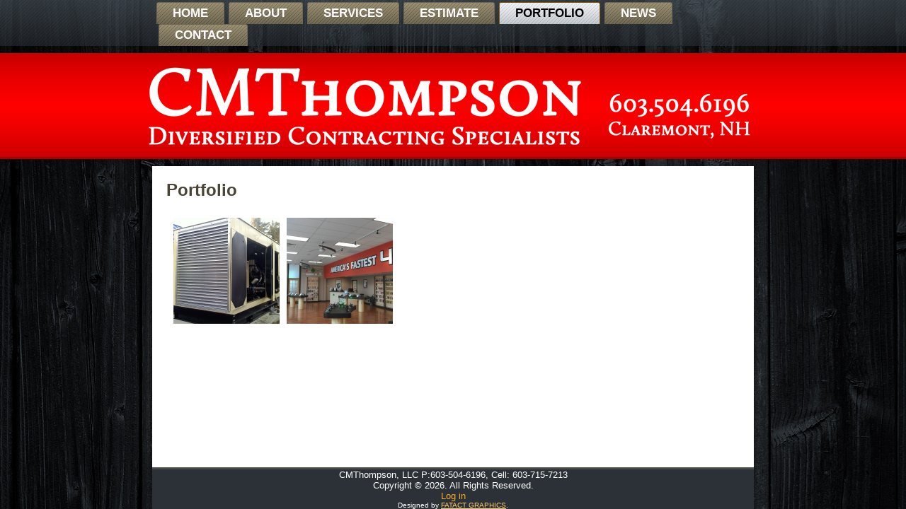

--- FILE ---
content_type: text/html; charset=UTF-8
request_url: http://cmthompsonllc.com/portfolio/
body_size: 4678
content:
<!DOCTYPE html>
<html lang="en-US">
<head>
<!--[if IE]><meta http-equiv="X-UA-Compatible" content="IE=9; IE=8; IE=7; IE=EDGE" /><![endif]-->
<meta charset="UTF-8" />
<title>Portfolio | CMThompson, LLC</title>
<!-- Created by Artisteer v4.1.0.59861 -->
<meta name="viewport" content="initial-scale = 1.0, maximum-scale = 1.0, user-scalable = no, width = device-width">
<!--[if lt IE 9]><script src="https://html5shiv.googlecode.com/svn/trunk/html5.js"></script><![endif]-->


<link rel="stylesheet" href="http://cmthompsonllc.com/wp-content/themes/cmt3/style.css" media="screen" />
<link rel="stylesheet" href="http://cmthompsonllc.com/wp-content/themes/cmt3/style2.css" type="text/css" media="screen" />
<link rel="pingback" href="http://cmthompsonllc.com/xmlrpc.php" />
<link rel='dns-prefetch' href='//s.w.org' />
<link rel="alternate" type="application/rss+xml" title="CMThompson, LLC &raquo; Feed" href="http://cmthompsonllc.com/feed/" />
<link rel="alternate" type="application/rss+xml" title="CMThompson, LLC &raquo; Comments Feed" href="http://cmthompsonllc.com/comments/feed/" />
		<script type="text/javascript">
			window._wpemojiSettings = {"baseUrl":"https:\/\/s.w.org\/images\/core\/emoji\/11.2.0\/72x72\/","ext":".png","svgUrl":"https:\/\/s.w.org\/images\/core\/emoji\/11.2.0\/svg\/","svgExt":".svg","source":{"concatemoji":"http:\/\/cmthompsonllc.com\/wp-includes\/js\/wp-emoji-release.min.js?ver=5.1.21"}};
			!function(e,a,t){var n,r,o,i=a.createElement("canvas"),p=i.getContext&&i.getContext("2d");function s(e,t){var a=String.fromCharCode;p.clearRect(0,0,i.width,i.height),p.fillText(a.apply(this,e),0,0);e=i.toDataURL();return p.clearRect(0,0,i.width,i.height),p.fillText(a.apply(this,t),0,0),e===i.toDataURL()}function c(e){var t=a.createElement("script");t.src=e,t.defer=t.type="text/javascript",a.getElementsByTagName("head")[0].appendChild(t)}for(o=Array("flag","emoji"),t.supports={everything:!0,everythingExceptFlag:!0},r=0;r<o.length;r++)t.supports[o[r]]=function(e){if(!p||!p.fillText)return!1;switch(p.textBaseline="top",p.font="600 32px Arial",e){case"flag":return s([55356,56826,55356,56819],[55356,56826,8203,55356,56819])?!1:!s([55356,57332,56128,56423,56128,56418,56128,56421,56128,56430,56128,56423,56128,56447],[55356,57332,8203,56128,56423,8203,56128,56418,8203,56128,56421,8203,56128,56430,8203,56128,56423,8203,56128,56447]);case"emoji":return!s([55358,56760,9792,65039],[55358,56760,8203,9792,65039])}return!1}(o[r]),t.supports.everything=t.supports.everything&&t.supports[o[r]],"flag"!==o[r]&&(t.supports.everythingExceptFlag=t.supports.everythingExceptFlag&&t.supports[o[r]]);t.supports.everythingExceptFlag=t.supports.everythingExceptFlag&&!t.supports.flag,t.DOMReady=!1,t.readyCallback=function(){t.DOMReady=!0},t.supports.everything||(n=function(){t.readyCallback()},a.addEventListener?(a.addEventListener("DOMContentLoaded",n,!1),e.addEventListener("load",n,!1)):(e.attachEvent("onload",n),a.attachEvent("onreadystatechange",function(){"complete"===a.readyState&&t.readyCallback()})),(n=t.source||{}).concatemoji?c(n.concatemoji):n.wpemoji&&n.twemoji&&(c(n.twemoji),c(n.wpemoji)))}(window,document,window._wpemojiSettings);
		</script>
		<style type="text/css">
img.wp-smiley,
img.emoji {
	display: inline !important;
	border: none !important;
	box-shadow: none !important;
	height: 1em !important;
	width: 1em !important;
	margin: 0 .07em !important;
	vertical-align: -0.1em !important;
	background: none !important;
	padding: 0 !important;
}
</style>
	<link rel='stylesheet' id='gg-custom-css-css'  href='http://cmthompsonllc.com/wp-content/plugins/global-gallery/css/custom.css?ver=5.1.21' type='text/css' media='all' />
<link rel='stylesheet' id='gg-slider-css-css'  href='http://cmthompsonllc.com/wp-content/plugins/global-gallery/js/jquery.galleria/themes/lcweb/galleria.lcweb.css?ver=5.1.21' type='text/css' media='all' />
<link rel='stylesheet' id='gg-lightbox-css-css'  href='http://cmthompsonllc.com/wp-content/plugins/global-gallery/js/lcweb.lightbox/lcweb.lightbox.css?ver=5.1.21' type='text/css' media='all' />
<link rel='stylesheet' id='wp-block-library-css'  href='http://cmthompsonllc.com/wp-includes/css/dist/block-library/style.min.css?ver=5.1.21' type='text/css' media='all' />
<link rel='stylesheet' id='sccss_style-css'  href='http://cmthompsonllc.com?sccss=1&#038;ver=5.1.21' type='text/css' media='all' />
<!--[if lte IE 7]>
<link rel='stylesheet' id='style.ie7.css-css'  href='http://cmthompsonllc.com/wp-content/themes/cmt3/style.ie7.css?ver=5.1.21' type='text/css' media='screen' />
<![endif]-->
<link rel='stylesheet' id='style.responsive.css-css'  href='http://cmthompsonllc.com/wp-content/themes/cmt3/style.responsive.css?ver=5.1.21' type='text/css' media='all' />
<link rel='stylesheet' id='bootstrapcss-css'  href='http://cmthompsonllc.com/wp-content/themes/cmt3/bootstrap/css/bootstrap.css?ver=1.0' type='text/css' media='all' />
<link rel='stylesheet' id='bootstrapcss-resp-css'  href='http://cmthompsonllc.com/wp-content/themes/cmt3/bootstrap/css/bootstrap-responsive.css?ver=1.0' type='text/css' media='all' />
<link rel='stylesheet' id='prettifycss-css'  href='http://cmthompsonllc.com/wp-content/themes/cmt3/bootstrap/google-code-prettify/prettify.css?ver=1.0' type='text/css' media='all' />
<script type='text/javascript' src='http://cmthompsonllc.com/wp-content/themes/cmt3/jquery.js?ver=5.1.21'></script>
<script type='text/javascript' src='http://cmthompsonllc.com/wp-content/themes/cmt3/theme_scripts.js?ver=5.1.21'></script>
<script type='text/javascript' src='http://cmthompsonllc.com/wp-content/themes/cmt3/script.js?ver=5.1.21'></script>
<script type='text/javascript' src='http://cmthompsonllc.com/wp-content/themes/cmt3/script.responsive.js?ver=5.1.21'></script>
<link rel='https://api.w.org/' href='http://cmthompsonllc.com/wp-json/' />
<link rel="EditURI" type="application/rsd+xml" title="RSD" href="http://cmthompsonllc.com/xmlrpc.php?rsd" />
<link rel="wlwmanifest" type="application/wlwmanifest+xml" href="http://cmthompsonllc.com/wp-includes/wlwmanifest.xml" /> 
<link rel="canonical" href="http://cmthompsonllc.com/portfolio/" />
<link rel='shortlink' href='http://cmthompsonllc.com/?p=102' />
<link rel="alternate" type="application/json+oembed" href="http://cmthompsonllc.com/wp-json/oembed/1.0/embed?url=http%3A%2F%2Fcmthompsonllc.com%2Fportfolio%2F" />
<link rel="alternate" type="text/xml+oembed" href="http://cmthompsonllc.com/wp-json/oembed/1.0/embed?url=http%3A%2F%2Fcmthompsonllc.com%2Fportfolio%2F&#038;format=xml" />
<link rel='header_link' href='http://cmthompsonllc.com/' /><style type='text/css'>

div.faq { 
background-color:#ddd;
border:1px  dotted #444444 ;
color:#000000;
font-style:normal;
font-family:arial;
font-size:12px;
}
div.page_template_faq h3.faq{
color:#fff;
font-style:normal;
font-family:arial;
font-size:18px;
}
.read-more-image{margin:0px 0 0 0;}
.read-more-image {
margin:px px px px !important;
float:left  !important;
border:none;
}
</style>

</head>
<body class="page-template-default page page-id-102 chrome page-portfolio">

<div id="art-main">


<nav class="art-nav">

    <div class="art-nav-inner">
    
<ul class="art-hmenu menu-2">
	<li class="menu-item-27"><a title="Home" href="http://cmthompsonllc.com/">Home</a>
	</li>
	<li class="menu-item-28"><a title="About" href="http://cmthompsonllc.com/about/">About</a>
	<ul>
		<li class="menu-item-64"><a title="Testimonials" href="http://cmthompsonllc.com/testimonials/">Testimonials</a>
		</li>
	</ul>
	</li>
	<li class="menu-item-32"><a title="Services" href="http://cmthompsonllc.com/services/">Services</a>
	<ul>
		<li class="menu-item-45"><a title="Commercial Services" href="http://cmthompsonllc.com/commercial-services/">Commercial Services</a>
		</li>
		<li class="menu-item-51"><a title="Electrical Services" href="http://cmthompsonllc.com/electrical-services/">Electrical Services</a>
		</li>
		<li class="menu-item-48"><a title="Residential Services" href="http://cmthompsonllc.com/residential-services/">Residential Services</a>
		</li>
	</ul>
	</li>
	<li class="menu-item-67"><a title="Estimate" href="http://cmthompsonllc.com/request-an-estimate/">Estimate</a>
	</li>
	<li class="menu-item-104 active"><a title="Portfolio" href="http://cmthompsonllc.com/portfolio/" class="active">Portfolio</a>
	</li>
	<li class="menu-item-31"><a title="News" href="http://cmthompsonllc.com/news/">News</a>
	</li>
	<li class="menu-item-29"><a title="Contact" href="http://cmthompsonllc.com/contact-us/">Contact</a>
	</li>
</ul>
 
        </div>
    
</nav>

<div class="header-before">
	
</div>
<header class="art-header clickable">


    <div class="art-shapes">
<div class="art-object1840422102" data-left="0%"></div>

            </div>




                        
                    
</header>


<div class="sheet-before">
	
</div>
<div class="art-sheet clearfix">
            <div class="art-layout-wrapper">
                
    <div class="art-leader">
					</div>
	<div class="art-content-top">
				       
	</div>
	<div class="art-content-layout">
                    <div class="art-content-layout-row">


                        

<div class="art-layout-cell art-content">
				<article  id="post-102"  class="art-post art-article  post-102 page type-page status-publish hentry">
                                <h1 class="art-postheader">Portfolio</h1>                                                                <div class="art-postcontent clearfix"><div id="697b89a11dfbd" class="gg_gallery_wrap gg_standard_gallery  gid_105" >      <div class="gg_container gg_main_loader">    <div gg-url="http://cmthompsonllc.com/wp-content/uploads/2013/08/2186-2.jpg" gg-title="2186 (2)" class="gg_img" gg-author="" gg-descr="" rel="105" style="width: 150px; height: 150px;"><div class="gg_overlays"><div class="gg_sec_overlay"><span></span></div><div class="gg_main_overlay"><span class="gg_img_title">2186 (2)</span></div></div><img src="http://cmthompsonllc.com/wp-content/uploads/ewpt_cache/150x150_100_1_c_FFFFFF_c1c54ef3a0e0b1461c304d5d0dacc507.jpg" id="105-http://cmthompsonllc.com/wp-content/uploads/2013/08/2186-2.jpg" alt="2186 (2)" class="gg_photo gg_main_thumb" /></div><div gg-url="http://cmthompsonllc.com/wp-content/uploads/2013/08/174-2.jpg" gg-title="174 (2)" class="gg_img" gg-author="" gg-descr="" rel="105" style="width: 150px; height: 150px;"><div class="gg_overlays"><div class="gg_sec_overlay"><span></span></div><div class="gg_main_overlay"><span class="gg_img_title">174 (2)</span></div></div><img src="http://cmthompsonllc.com/wp-content/uploads/ewpt_cache/150x150_100_1_c_FFFFFF_9a4fdfc4f7f5017abec85646a0605e55.jpg" id="105-http://cmthompsonllc.com/wp-content/uploads/2013/08/174-2.jpg" alt="174 (2)" class="gg_photo gg_main_thumb" /></div></div><div style="clear: both;"></div></div>
</div>
                                                

</article>
	


                        </div>



                                            
                   

</div>
                </div>                <div class="art-content-bottom">
                                    </div>
                <div class="art-content-footer-above">

                </div>
            </div><div class='art-footer-before'> 
   
</div>
<footer class="art-footer"><div class="art-footer-text">
<p>CMThompson, LLC P:603-504-6196, Cell: 603-715-7213</p>
<p>Copyright © 2026. All Rights Reserved.</p>
<p><a class="login-link" href="http://cmthompsonllc.com/wp-login.php">Log in</a></p><p class="art-page-footer">
        <span id="art-footnote-links">Designed by <a href="http://www.fatactgraphics.com" target="_blank">FATACT GRAPHICS</a>.</span>    </p>
</div>
</footer>

    </div>
</div>



<div id="wp-footer">
	<script type='text/javascript' src='http://cmthompsonllc.com/wp-content/plugins/global-gallery/js/frontend.js?ver=5.1.21'></script>
<script type='text/javascript' src='http://cmthompsonllc.com/wp-includes/js/comment-reply.min.js?ver=5.1.21'></script>
<script type='text/javascript' src='http://cmthompsonllc.com/wp-content/themes/cmt3/bootstrap/js/bootstrap.js?ver=0.91'></script>
<script type='text/javascript' src='http://cmthompsonllc.com/wp-content/themes/cmt3/bootstrap/google-code-prettify/prettify.js?ver=1.0'></script>
<script type='text/javascript' src='http://cmthompsonllc.com/wp-includes/js/wp-embed.min.js?ver=5.1.21'></script>
    
    <script src="http://cmthompsonllc.com/wp-content/plugins/global-gallery/js/lcweb.lightbox/TouchSwipe/jquery.touchSwipe.min.js" type="text/javascript"></script>  
    <script src="http://cmthompsonllc.com/wp-content/plugins/global-gallery/js/lcweb.lightbox/lcweb.lightbox.min.js" type="text/javascript"></script>  
	<script type="text/javascript">
	jQuery(document).ready(function() {
		jQuery('body').delegate('.gg_gallery_wrap div.gg_img:not(.gg_coll_img)', 'click', function(e) {
			e.preventDefault();	
			
			var the_hook = jQuery(this).attr('rel');
		
			var clicked_url = jQuery(this).attr('gg-url');
			jQuery('.gg_gallery_wrap div.gg_img[rel='+the_hook+']').each(function(index, element) {
				if(clicked_url == jQuery(this).attr('gg-url')) { gg_img_index = index; }
			});
					
			jQuery('.gg_gallery_wrap div.gg_img').lcweb_lightbox({
				open: true,
				from_index: gg_img_index, 
				manual_hook: the_hook,
				
				url_src: 'gg-url',
				title_src: 'gg-title',
				author_src: 'gg-author',
				descr_src: 'gg-descr',
				data_position: 'under',
				
				animation_time: 300,
				slideshow_time: 5000,
				autoplay: false,
				ol_opacity: 0.7,
				ol_color: '#000000',
				ol_pattern: 'false',
				border_w: 4,
				border_col: '#444444', 
				padding: 10,
				radius: 10,
				style: 'light',
				data_position: 'under',
				fullscreen: false,
				fs_only: 'none',
				fs_img_crop: 'always',
				max_width: '85%',
				max_height: '75%',
				thumb_nav: false,
				socials: false			});
			
			return false;
		});
	});
	</script>
	
	
		<div id="gg_simple_loader"></div>
	<script type="text/javascript">
// global vars
gg_galleria_fx = 'fadeslide';
gg_galleria_fx_time = 400; 
gg_galleria_img_crop = true;
gg_galleria_autoplay = false;
gg_galleria_interval = 3000;


// Load the LCweb theme
Galleria.loadTheme('http://cmthompsonllc.com/wp-content/plugins/global-gallery/js/jquery.galleria/themes/lcweb/galleria.lcweb.min.js');
</script>	<!-- 54 queries. 0.417 seconds. -->
</div>
</body>
</html>



--- FILE ---
content_type: text/css
request_url: http://cmthompsonllc.com/wp-content/themes/cmt3/style2.css
body_size: 9513
content:

.art-content {

    z-index: inherit;
}
.responsive .responsive-nav ul.art-hmenu {
    max-width: 85%;

}

.row_wrapper {
   margin:0 7px;
}
.btn-navbar.nav-button {
float:right;
}


.art-post.basic:before, .art-post.basic:after 
{
   content: none;
   background-image:none;
}
.page-template-page-template-2-column-php .art-postcontent p:first-child
{
   margin-top:0;
}
.footer-menu  .sbox{
   display:none;
}
.footer-menu ul li {
   display: inline;
}

.footer-menu a, .footer-menu a:link {
   margin-right:5px;
}

img.shadow_img {
   text-decoration: none;
   border: 0 none;
}
/*
Default style for WP-PageNavi plugin

http://wordpress.org/extend/plugins/wp-pagenavi/
*/

.wp-pagenavi {
   clear: both;
}

.wp-pagenavi a, .wp-pagenavi span {
   text-decoration: none;
   border: 1px solid #BFBFBF;
   padding: 3px 5px;
   margin: 2px;
}

.wp-pagenavi a:hover, .wp-pagenavi span.current {
   border-color: #000;
}

.wp-pagenavi span.current {
   font-weight: bold;
}
/* --------------------------------------------- */
a.south {
   background:transparent url(includes/info.gif) center right no-repeat;
   display:inline-block;
   padding-right:14px;
   margin-right:3px;
}

/*=== All Columns ===*/
#columns {
   margin:0 auto;
   padding:30px 0 0 0;
   width:100%;
}

.index-col1, .index-col2, .index-col3 {
   margin:0;
   padding:0;
   float:left;
   width:33.2%;
}

.index-cols h2.art-postheader {
   margin:0;
   padding:12px 0 4px;
}
.index-cols .underh2 {
   margin:0 0 16px;
   padding:2px 8px;
   font-size:11px;
   font-weight:normal;
   font-style:italic;
   line-height:1em;
   color:#6f6f6f;
   background-color:#e7e7e7;
}

.index_rm {
   padding:4px 16px;
   font-weight:bold;
   color:#2dc4e3;
   text-decoration:none;
   border:1px solid #0e0e0e;
}

hr.hr-home	{
   width:100%;
   border: 1px dotted #ccc;
}

.sheet-top	{
   min-height:1px;
   margin:auto;
   padding:0 0 0 15px;
}   

/***** Home Top ********************/

#home-top-bg {
   clear: both;
}

#home-top {
   width:100%;
   margin: 0 auto 0;
   overflow: hidden;
}

.home-top-left {
   width: 66%;
   float: left;
   margin: 0;
   padding: 0;
   overflow: hidden;
}
	
.home-top-right {
   width: 33%;
   float: right;
   margin: 0;
}

	/* BUTTONS */
/* ----------------------------------------- */

.view {
   display: table;
   padding-right:20px;
   margin:5px auto 0;
}

.button1a, .button2a {
   clear:both;
   float:left;
   position:relative;
   height:40px;
}

.button1, .button1:link, .button1:visited {
   display: block;
   position: relative;
   padding: 0 0 0 20px;
   height: 37px;
   line-height: 37px;
   text-align: center;
   background-position: 0 0;
   background-repeat: no-repeat;
   font-size: 18px;
   font-weight: normal;
   color: #3a3a3a;
   cursor: pointer;
   font-family:'QlassikMediumRegular', Tahoma, Arial, sans-serif;
   text-shadow: 0 1px 0 #ffffff;
}
.button1 span {
   display: block;
   position: absolute;
   top: 0;
   right: -20px;
   width: 20px;
   height: 37px;
   background-position: right top;
   background-image: url(includes/images/button.png);
   float: left;
}
.button1{
   background-image: url(includes/images/button.png);
   float: left;
}
.button1:hover {
   background-position: left -37px;
   text-decoration: none;
}
.button1:hover span {
   background-position: right -37px;
   text-decoration: none;
}
a.button2, a.button2:link, a.button2:visited {
   display: block;
   position: relative;
   padding: 0 0 0 12px;
   height: 31px;
   text-align: center;
   background-position: 0 0;
   background-repeat: no-repeat;
   font-size: 16px;
   line-height: 30px;
   font-weight: normal;
   color: #3a3a3a;
   cursor: pointer;
   margin-top:10px;
   font-family:'QlassikMediumRegular', Tahoma, Arial, sans-serif;
   text-shadow: 0 1px 0 #ffffff;
}
a.button2 span {
   display: block;
   position: absolute;
   top: 0;
   right: -12px;
   width: 12px;
   height: 31px;
   background-position: right top;
   background-image: url(includes/images/button2.png);
   float: left;
}
a.button2{
   background-image: url(includes/images/button2.png);
   float: left;
   color: #3a3a3a;
}
a.button2:hover, li.selected {
   background-position: left -31px;
   text-decoration: none;
}
a.button2:hover span, li.selected span {
   background-position: right -31px;
   text-decoration: none;
}

.button1 a{
   color: #3a3a3a;
}

.button1.blue, .button1.blue span {
   background-image: url(includes/images/bluebutton.png);
   float: left;
   color:#6288a9;
   text-shadow: 0 1px 0 #c7e5da;
}

.button1.pink, .button1.pink span {
   background-image: url(includes/images/pinkbutton.png);
   float: left;
   color:#b17aac;
   text-shadow: 0 1px 0 #ecd8ea;
}

.button1.green, .button1.green span {
   background-image: url(includes/images/greenbutton.png);
   float: left;
   color:#538976;
   text-shadow: 0 1px 0 #c7e5da;
}

.button1.brown, .button1.brown span {
   background-image: url(includes/images/brownbutton.png);
   float: left;
   color: #8e7d5c;
   text-shadow: 0 1px 0 #e4ddd0;
}

.button1.yellow, .button1.yellow span {
   background-image: url(includes/images/yellowbutton.png);
   float: left;
   color:#868a4a;
   text-shadow: 0 1px 0 #d8dabc;
}

.button2.blue, .button2.blue span {
   background-image: url(includes/images/bluebutton2.png);
   float: left;
   color:#6288a9;
   text-shadow: 0 1px 0 #c7e5da;
}

.button2.pink, .button2.pink span {
   background-image: url(includes/images/pinkbutton2.png);
   float: left;
   color:#b17aac;
   text-shadow: 0 1px 0 #ecd8ea;
}

.button2.green, .button2.green span {
   background-image: url(includes/images/greenbutton2.png);
   float: left;
   color:#538976;
   text-shadow: 0 1px 0 #c7e5da;
}

.button2.brown, .button2.brown span {
   background-image: url(includes/images/brownbutton2.png);
   float: left;
   color: #8e7d5c;
   text-shadow: 0 1px 0 #e4ddd0;
}

.button2.yellow, .button2.yellow span {
   background-image: url(includes/images/yellowbutton2.png);
   float: left;
   color:#868a4a;
   text-shadow: 0 1px 0 #d8dabc;
}

a.button1.blue, a.button2.blue {
   color:#6288a9;
   text-shadow: 0 1px 0 #c7e5da;
}

a.button1.green, a.button2.green {
   color:#538976;
   text-shadow: 0 1px 0 #c7e5da;
}

a.button1.pink, a.button2.pink {
   color:#b17aac;
   text-shadow: 0 1px 0 #ecd8ea;
}

a.button1.yellow, a.button2.yellow {
   color:#868a4a;
   text-shadow: 0 1px 0 #d8dabc;
}

a.button1.brown, a.button2.brown {
   color: #8e7d5c;
   text-shadow: 0 1px 0 #e4ddd0;
}

.gallerynav li.selected-0 a.button2, .gallerynav li.selected-1 a.button2, .gallerynav li.selected-2 a.button2, .gallerynav li.selected-3 a.button2, .gallerynav li.selected-4 a.button2, .gallerynav li.selected-5 a.button2 {
   background-image: url(includes/images/button2.png);
   float: left;
   background-position: left -31px;
}
.gallerynav li.selected-0 a.button2 span, .gallerynav li.selected-1 a.button2 span, .gallerynav li.selected-2 a.button2 span, .gallerynav li.selected-3 a.button2 span, .gallerynav li.selected-4 a.button2 span, .gallerynav li.selected-5 a.button2 span {
   background-image: url(includes/images/button2.png);
   float: left;
   background-position: right -31px;
}

/* STYLES */
/* ----------------------------------------- */

.download-box, .warning-box, .info-box, .note-box {
   clear:both;
   padding:20px;
   margin: 10px 0;
   -moz-border-radius:8px;
   -webkit-border-radius:8px;
   padding-left:45px;
   background:#eee;
   padding-bottom:15px;
   padding-top:12px;
}
.info-box {
   background:#bfe4f9 url(includes/images/icn-info.png) no-repeat scroll 10px 10px;
   border:1px solid #68a2cf;
   color:#2e6093;
}
.warning-box {
   background:#ffcccc url(includes/images/icn-block.png) no-repeat scroll 10px 11px;
   border:1px solid #ff9999;
   color:#c31b00;
}
.download-box {
   background:#dee3ab url(includes/images/icn-download.png) no-repeat scroll 10px 10px;
   border:1px solid #a3c159;
   color:#5e6f33;
}
.note-box {
   background:#fdebae url(includes/images/icn-note.png) no-repeat scroll 10px 10px;
   border:1px solid #e6c555;
   color:#9e660d;
}
.dropcap {
   color:#3a3a3a;
   font-family:'QlassikMediumRegular', Tahoma, Arial, sans-serif;
   text-shadow: 0 1px 0 #ffffff;
   display:block;
   float:left;
   font-size:40px;
   line-height:35px;
   margin:0 8px 0 0;
}

.tipsy {
   padding: 5px;
   font-size: 14px;
   font-family: Arial,Helvetica,Sans-Serif;
   background-repeat: no-repeat;
   background-image: url(images/tipsy.gif);
}
  .tipsy-inner {
   padding: 5px 8px 4px 8px;
   background-color: black;
   color: white;
   max-width: 200px;
   text-align: left;
   -moz-border-radius:5px;
   -webkit-border-radius:5px;
}
  
  .tipsy-north {
   background-position: top center;
}
  .tipsy-south {
   background-position: bottom center;
}
  .tipsy-east {
   background-position: right center;
}
  .tipsy-west {
   background-position: left center;
}

div.page_template_faq h3.faq{
   cursor:pointer;
   text-decoration:none;
   color: #666;
   font-size: 15px;
   margin: 20px 0;
} .art-post ul li, .art-post ol ul li {
   overflow:visible;
}


--- FILE ---
content_type: text/css
request_url: http://cmthompsonllc.com/wp-content/plugins/global-gallery/css/custom.css?ver=5.1.21
body_size: 2066
content:

@import url("http://cmthompsonllc.com/wp-content/plugins/global-gallery/css/frontend.css");

.gg_gallery_wrap .gg_container {
	}


/* image border, radius and shadow */
.gg_gallery_wrap .gg_img {
	border: none    
    	
	}


/* main overlay */
.gg_gallery_wrap .gg_img .gg_main_overlay {
	display: none !important;    
    bottom: 0px;    
        
    color: ;background: #222;
	  background: #222;}
.gg_gallery_wrap .gg_img .gg_main_overlay span {
	}


/* secondary overlay */
.gg_gallery_wrap .gg_img .gg_sec_overlay {
	display: none !important;    
     background-color: #eee;
	  left: -140px; top: -140px;}
.gg_gallery_wrap .gg_img:hover .gg_sec_overlay {
	left: -80px; top: -80px;}
.gg_gallery_wrap .gg_img:hover .gg_sec_overlay span,
.gg_gallery_wrap .gg_img.gg_touch_on .gg_sec_overlay span {
	bottom: 51px; right: 5px; 
}
.gg_gallery_wrap div.gg_img .gg_sec_overlay span {
	    background: url(http://cmthompsonllc.com/wp-content/plugins/global-gallery/img/overlay_img/more_icon_b.png) no-repeat top left transparent;
}
.gg_gallery_wrap a.gg_img .gg_sec_overlay span {
	    background: url(http://cmthompsonllc.com/wp-content/plugins/global-gallery/img/overlay_img/link_icon_b.png) no-repeat top left transparent;
}
.gg_gallery_wrap div.gg_coll_img .gg_sec_overlay span {
	    background: url(http://cmthompsonllc.com/wp-content/plugins/global-gallery/img/overlay_img/coll_icon_b.png) no-repeat transparent;
    background-position: 3px 3px; 
}


/* ************************************************** */

/* standard gallery images */
.gg_standard_gallery .gg_img {
	margin-right: 10px;
    margin-bottom: 10px;
}

/* masonry gallery images */
.gg_masonry_gallery .gg_img {
	    margin-left: 10px;
    margin-bottom: 10px;
}

/* photostring gallery images */
.gg_string_gallery .gg_img {
	margin-right: 10px;
    margin-bottom: 10px;
}

/* collection images */
.gg_collection_wrap .gg_coll_container .gg_img {
	margin-right: 7px;
    margin-left: 8px;
    margin-bottom: 15px;
}



--- FILE ---
content_type: text/javascript
request_url: http://cmthompsonllc.com/wp-content/plugins/global-gallery/js/jquery.galleria/themes/lcweb/galleria.lcweb.min.js
body_size: 1765
content:
/**
 * Galleria LCweb Theme 2013-04-17
 * (c) Montanari Luca
 */
(function(e){Galleria.addTheme({name:"lcweb",author:"Montanari Luca",defaults:{transition:gg_galleria_fx,transitionSpeed:gg_galleria_fx_time,imageCrop:gg_galleria_img_crop,thumbCrop:true,queue:false,showCounter:false,pauseOnInteraction:true,_toggleInfo:false},init:function(t){Galleria.requires(1.28,"This version of Classic theme requires Galleria 1.2.8 or later");this.addElement("gg-play","gg-toggle-thumb","gg-info-link");this.append({info:["gg-play","gg-toggle-thumb","gg-info-link","info-text"]});var n=this.$("gg-info-link"),r=this.$("info-text"),i=this.$("gg-play"),s=Galleria.TOUCH,o=s?"touchstart":"click";if(!s){this.addIdleState(this.get("image-nav-left"),{left:-50});this.addIdleState(this.get("image-nav-right"),{right:-50})}n.bind(o,function(){r.stop().fadeToggle(150)});this.bind("thumbnail",function(t){if(!s){e(t.thumbTarget).css("opacity",.6).parent().hover(function(){e(this).not(".active").children().stop().fadeTo(100,1)},function(){e(this).not(".active").children().stop().fadeTo(400,.6)});if(t.index===this.getIndex()){e(t.thumbTarget).css("opacity",1)}}else{e(t.thumbTarget).css("opacity",this.getIndex()?1:.6)}});this.bind("loadstart",function(t){if(!t.cached){this.$("loader").show().fadeTo(200,1)}if(this.hasInfo()){this.$("info").removeClass("has_no_data")}else{this.$("info").addClass("has_no_data")}e(t.thumbTarget).css("opacity",1).parent().siblings().children().css("opacity",.6)});this.bind("loadfinish",function(e){this.$("loader").fadeOut(200);if(!this._playing&&i.hasClass("galleria-gg-pause")){i.removeClass("galleria-gg-pause")}if(t._toggleInfo===false&&r.is(":hidden")&&!r.hasClass("already_shown")){r.fadeIn(300).addClass("already_shown")}})}})})(jQuery);

--- FILE ---
content_type: text/javascript
request_url: http://cmthompsonllc.com/wp-content/plugins/global-gallery/js/frontend.js?ver=5.1.21
body_size: 99832
content:
/*
 *  Browser detection patch - jquery.mb.browser.js
 *
 *  Copyright (c) 2001-2013. Matteo Bicocchi (Pupunzi);
 *  Open lab srl, Firenze - Italy
 *  email: matteo@open-lab.com
 *  site: 	http://pupunzi.com
 *  blog:	http://pupunzi.open-lab.com
 * 	http://open-lab.com
 *
 *  Licences: MIT, GPL
 *  http://www.opensource.org/licenses/mit-license.php
 *  http://www.gnu.org/licenses/gpl.html
 *
 *  last modified: 17/01/13 0.12
 */

(function(){if(!(8>jQuery.fn.jquery.split(".")[1])){jQuery.browser={};jQuery.browser.mozilla=!1;jQuery.browser.webkit=!1;jQuery.browser.opera=!1;jQuery.browser.msie=!1;var a=navigator.userAgent;jQuery.browser.name=navigator.appName;jQuery.browser.fullVersion=""+parseFloat(navigator.appVersion);jQuery.browser.majorVersion=parseInt(navigator.appVersion,10);var c,b;if(-1!=(b=a.indexOf("Opera"))){if(jQuery.browser.opera=!0,jQuery.browser.name="Opera",jQuery.browser.fullVersion=a.substring(b+6),-1!=(b= a.indexOf("Version")))jQuery.browser.fullVersion=a.substring(b+8)}else if(-1!=(b=a.indexOf("MSIE")))jQuery.browser.msie=!0,jQuery.browser.name="Microsoft Internet Explorer",jQuery.browser.fullVersion=a.substring(b+5);else if(-1!=(b=a.indexOf("Chrome")))jQuery.browser.webkit=!0,jQuery.browser.name="Chrome",jQuery.browser.fullVersion=a.substring(b+7);else if(-1!=(b=a.indexOf("Safari"))){if(jQuery.browser.webkit=!0,jQuery.browser.name="Safari",jQuery.browser.fullVersion=a.substring(b+7),-1!=(b=a.indexOf("Version")))jQuery.browser.fullVersion= a.substring(b+8)}else if(-1!=(b=a.indexOf("Firefox")))jQuery.browser.mozilla=!0,jQuery.browser.name="Firefox",jQuery.browser.fullVersion=a.substring(b+8);else if((c=a.lastIndexOf(" ")+1)<(b=a.lastIndexOf("/")))jQuery.browser.name=a.substring(c,b),jQuery.browser.fullVersion=a.substring(b+1),jQuery.browser.name.toLowerCase()==jQuery.browser.name.toUpperCase()&&(jQuery.browser.name=navigator.appName);if(-1!=(a=jQuery.browser.fullVersion.indexOf(";")))jQuery.browser.fullVersion=jQuery.browser.fullVersion.substring(0, a);if(-1!=(a=jQuery.browser.fullVersion.indexOf(" ")))jQuery.browser.fullVersion=jQuery.browser.fullVersion.substring(0,a);jQuery.browser.majorVersion=parseInt(""+jQuery.browser.fullVersion,10);isNaN(jQuery.browser.majorVersion)&&(jQuery.browser.fullVersion=""+parseFloat(navigator.appVersion),jQuery.browser.majorVersion=parseInt(navigator.appVersion,10));jQuery.browser.version=jQuery.browser.majorVersion}})(jQuery);


/**
 * Isotope v1.5.25
 * An exquisite jQuery plugin for magical layouts
 * http://isotope.metafizzy.co
 *
 * Commercial use requires one-time license fee
 * http://metafizzy.co/#licenses
 *
 * Copyright 2012 David DeSandro / Metafizzy
 */
if( eval("typeof isotope != 'function'") ) {
					 
(function(a,b,c){"use strict";var d=a.document,e=a.Modernizr,f=function(a){return a.charAt(0).toUpperCase()+a.slice(1)},g="Moz Webkit O Ms".split(" "),h=function(a){var b=d.documentElement.style,c;if(typeof b[a]=="string")return a;a=f(a);for(var e=0,h=g.length;e<h;e++){c=g[e]+a;if(typeof b[c]=="string")return c}},i=h("transform"),j=h("transitionProperty"),k={csstransforms:function(){return!!i},csstransforms3d:function(){var a=!!h("perspective");if(a){var c=" -o- -moz- -ms- -webkit- -khtml- ".split(" "),d="@media ("+c.join("transform-3d),(")+"modernizr)",e=b("<style>"+d+"{#modernizr{height:3px}}"+"</style>").appendTo("head"),f=b('<div id="modernizr" />').appendTo("html");a=f.height()===3,f.remove(),e.remove()}return a},csstransitions:function(){return!!j}},l;if(e)for(l in k)e.hasOwnProperty(l)||e.addTest(l,k[l]);else{e=a.Modernizr={_version:"1.6ish: miniModernizr for Isotope"};var m=" ",n;for(l in k)n=k[l](),e[l]=n,m+=" "+(n?"":"no-")+l;b("html").addClass(m)}if(e.csstransforms){var o=e.csstransforms3d?{translate:function(a){return"translate3d("+a[0]+"px, "+a[1]+"px, 0) "},scale:function(a){return"scale3d("+a+", "+a+", 1) "}}:{translate:function(a){return"translate("+a[0]+"px, "+a[1]+"px) "},scale:function(a){return"scale("+a+") "}},p=function(a,c,d){var e=b.data(a,"isoTransform")||{},f={},g,h={},j;f[c]=d,b.extend(e,f);for(g in e)j=e[g],h[g]=o[g](j);var k=h.translate||"",l=h.scale||"",m=k+l;b.data(a,"isoTransform",e),a.style[i]=m};b.cssNumber.scale=!0,b.cssHooks.scale={set:function(a,b){p(a,"scale",b)},get:function(a,c){var d=b.data(a,"isoTransform");return d&&d.scale?d.scale:1}},b.fx.step.scale=function(a){b.cssHooks.scale.set(a.elem,a.now+a.unit)},b.cssNumber.translate=!0,b.cssHooks.translate={set:function(a,b){p(a,"translate",b)},get:function(a,c){var d=b.data(a,"isoTransform");return d&&d.translate?d.translate:[0,0]}}}var q,r;e.csstransitions&&(q={WebkitTransitionProperty:"webkitTransitionEnd",MozTransitionProperty:"transitionend",OTransitionProperty:"oTransitionEnd otransitionend",transitionProperty:"transitionend"}[j],r=h("transitionDuration"));var s=b.event,t=b.event.handle?"handle":"dispatch",u;s.special.smartresize={setup:function(){b(this).bind("resize",s.special.smartresize.handler)},teardown:function(){b(this).unbind("resize",s.special.smartresize.handler)},handler:function(a,b){var c=this,d=arguments;a.type="smartresize",u&&clearTimeout(u),u=setTimeout(function(){s[t].apply(c,d)},b==="execAsap"?0:100)}},b.fn.smartresize=function(a){return a?this.bind("smartresize",a):this.trigger("smartresize",["execAsap"])},b.Isotope=function(a,c,d){this.element=b(c),this._create(a),this._init(d)};var v=["width","height"],w=b(a);b.Isotope.settings={resizable:!0,layoutMode:"masonry",containerClass:"isotope",itemClass:"isotope-item",hiddenClass:"isotope-hidden",hiddenStyle:{opacity:0,scale:.001},visibleStyle:{opacity:1,scale:1},containerStyle:{position:"relative",overflow:"hidden"},animationEngine:"best-available",animationOptions:{queue:!1,duration:800},sortBy:"original-order",sortAscending:!0,resizesContainer:!0,transformsEnabled:!0,itemPositionDataEnabled:!1},b.Isotope.prototype={_create:function(a){this.options=b.extend({},b.Isotope.settings,a),this.styleQueue=[],this.elemCount=0;var c=this.element[0].style;this.originalStyle={};var d=v.slice(0);for(var e in this.options.containerStyle)d.push(e);for(var f=0,g=d.length;f<g;f++)e=d[f],this.originalStyle[e]=c[e]||"";this.element.css(this.options.containerStyle),this._updateAnimationEngine(),this._updateUsingTransforms();var h={"original-order":function(a,b){return b.elemCount++,b.elemCount},random:function(){return Math.random()}};this.options.getSortData=b.extend(this.options.getSortData,h),this.reloadItems(),this.offset={left:parseInt(this.element.css("padding-left")||0,10),top:parseInt(this.element.css("padding-top")||0,10)};var i=this;setTimeout(function(){i.element.addClass(i.options.containerClass)},0),this.options.resizable&&w.bind("smartresize.isotope",function(){i.resize()}),this.element.delegate("."+this.options.hiddenClass,"click",function(){return!1})},_getAtoms:function(a){var b=this.options.itemSelector,c=b?a.filter(b).add(a.find(b)):a,d={position:"absolute"};return c=c.filter(function(a,b){return b.nodeType===1}),this.usingTransforms&&(d.left=0,d.top=0),c.css(d).addClass(this.options.itemClass),this.updateSortData(c,!0),c},_init:function(a){this.$filteredAtoms=this._filter(this.$allAtoms),this._sort(),this.reLayout(a)},option:function(a){if(b.isPlainObject(a)){this.options=b.extend(!0,this.options,a);var c;for(var d in a)c="_update"+f(d),this[c]&&this[c]()}},_updateAnimationEngine:function(){var a=this.options.animationEngine.toLowerCase().replace(/[ _\-]/g,""),b;switch(a){case"css":case"none":b=!1;break;case"jquery":b=!0;break;default:b=!e.csstransitions}this.isUsingJQueryAnimation=b,this._updateUsingTransforms()},_updateTransformsEnabled:function(){this._updateUsingTransforms()},_updateUsingTransforms:function(){var a=this.usingTransforms=this.options.transformsEnabled&&e.csstransforms&&e.csstransitions&&!this.isUsingJQueryAnimation;a||(delete this.options.hiddenStyle.scale,delete this.options.visibleStyle.scale),this.getPositionStyles=a?this._translate:this._positionAbs},_filter:function(a){var b=this.options.filter===""?"*":this.options.filter;if(!b)return a;var c=this.options.hiddenClass,d="."+c,e=a.filter(d),f=e;if(b!=="*"){f=e.filter(b);var g=a.not(d).not(b).addClass(c);this.styleQueue.push({$el:g,style:this.options.hiddenStyle})}return this.styleQueue.push({$el:f,style:this.options.visibleStyle}),f.removeClass(c),a.filter(b)},updateSortData:function(a,c){var d=this,e=this.options.getSortData,f,g;a.each(function(){f=b(this),g={};for(var a in e)!c&&a==="original-order"?g[a]=b.data(this,"isotope-sort-data")[a]:g[a]=e[a](f,d);b.data(this,"isotope-sort-data",g)})},_sort:function(){var a=this.options.sortBy,b=this._getSorter,c=this.options.sortAscending?1:-1,d=function(d,e){var f=b(d,a),g=b(e,a);return f===g&&a!=="original-order"&&(f=b(d,"original-order"),g=b(e,"original-order")),(f>g?1:f<g?-1:0)*c};this.$filteredAtoms.sort(d)},_getSorter:function(a,c){return b.data(a,"isotope-sort-data")[c]},_translate:function(a,b){return{translate:[a,b]}},_positionAbs:function(a,b){return{left:a,top:b}},_pushPosition:function(a,b,c){b=Math.round(b+this.offset.left),c=Math.round(c+this.offset.top);var d=this.getPositionStyles(b,c);this.styleQueue.push({$el:a,style:d}),this.options.itemPositionDataEnabled&&a.data("isotope-item-position",{x:b,y:c})},layout:function(a,b){var c=this.options.layoutMode;this["_"+c+"Layout"](a);if(this.options.resizesContainer){var d=this["_"+c+"GetContainerSize"]();this.styleQueue.push({$el:this.element,style:d})}this._processStyleQueue(a,b),this.isLaidOut=!0},_processStyleQueue:function(a,c){var d=this.isLaidOut?this.isUsingJQueryAnimation?"animate":"css":"css",f=this.options.animationOptions,g=this.options.onLayout,h,i,j,k;i=function(a,b){b.$el[d](b.style,f)};if(this._isInserting&&this.isUsingJQueryAnimation)i=function(a,b){h=b.$el.hasClass("no-transition")?"css":d,b.$el[h](b.style,f)};else if(c||g||f.complete){var l=!1,m=[c,g,f.complete],n=this;j=!0,k=function(){if(l)return;var b;for(var c=0,d=m.length;c<d;c++)b=m[c],typeof b=="function"&&b.call(n.element,a,n);l=!0};if(this.isUsingJQueryAnimation&&d==="animate")f.complete=k,j=!1;else if(e.csstransitions){var o=0,p=this.styleQueue[0],s=p&&p.$el,t;while(!s||!s.length){t=this.styleQueue[o++];if(!t)return;s=t.$el}var u=parseFloat(getComputedStyle(s[0])[r]);u>0&&(i=function(a,b){b.$el[d](b.style,f).one(q,k)},j=!1)}}b.each(this.styleQueue,i),j&&k(),this.styleQueue=[]},resize:function(){this["_"+this.options.layoutMode+"ResizeChanged"]()&&this.reLayout()},reLayout:function(a){this["_"+this.options.layoutMode+"Reset"](),this.layout(this.$filteredAtoms,a)},addItems:function(a,b){var c=this._getAtoms(a);this.$allAtoms=this.$allAtoms.add(c),b&&b(c)},insert:function(a,b){this.element.append(a);var c=this;this.addItems(a,function(a){var d=c._filter(a);c._addHideAppended(d),c._sort(),c.reLayout(),c._revealAppended(d,b)})},appended:function(a,b){var c=this;this.addItems(a,function(a){c._addHideAppended(a),c.layout(a),c._revealAppended(a,b)})},_addHideAppended:function(a){this.$filteredAtoms=this.$filteredAtoms.add(a),a.addClass("no-transition"),this._isInserting=!0,this.styleQueue.push({$el:a,style:this.options.hiddenStyle})},_revealAppended:function(a,b){var c=this;setTimeout(function(){a.removeClass("no-transition"),c.styleQueue.push({$el:a,style:c.options.visibleStyle}),c._isInserting=!1,c._processStyleQueue(a,b)},10)},reloadItems:function(){this.$allAtoms=this._getAtoms(this.element.children())},remove:function(a,b){this.$allAtoms=this.$allAtoms.not(a),this.$filteredAtoms=this.$filteredAtoms.not(a);var c=this,d=function(){a.remove(),b&&b.call(c.element)};a.filter(":not(."+this.options.hiddenClass+")").length?(this.styleQueue.push({$el:a,style:this.options.hiddenStyle}),this._sort(),this.reLayout(d)):d()},shuffle:function(a){this.updateSortData(this.$allAtoms),this.options.sortBy="random",this._sort(),this.reLayout(a)},destroy:function(){var a=this.usingTransforms,b=this.options;this.$allAtoms.removeClass(b.hiddenClass+" "+b.itemClass).each(function(){var b=this.style;b.position="",b.top="",b.left="",b.opacity="",a&&(b[i]="")});var c=this.element[0].style;for(var d in this.originalStyle)c[d]=this.originalStyle[d];this.element.unbind(".isotope").undelegate("."+b.hiddenClass,"click").removeClass(b.containerClass).removeData("isotope"),w.unbind(".isotope")},_getSegments:function(a){var b=this.options.layoutMode,c=a?"rowHeight":"columnWidth",d=a?"height":"width",e=a?"rows":"cols",g=this.element[d](),h,i=this.options[b]&&this.options[b][c]||this.$filteredAtoms["outer"+f(d)](!0)||g;h=Math.floor(g/i),h=Math.max(h,1),this[b][e]=h,this[b][c]=i},_checkIfSegmentsChanged:function(a){var b=this.options.layoutMode,c=a?"rows":"cols",d=this[b][c];return this._getSegments(a),this[b][c]!==d},_masonryReset:function(){this.masonry={},this._getSegments();var a=this.masonry.cols;this.masonry.colYs=[];while(a--)this.masonry.colYs.push(0)},_masonryLayout:function(a){var c=this,d=c.masonry;a.each(function(){var a=b(this),e=Math.ceil(a.outerWidth(!0)/d.columnWidth);e=Math.min(e,d.cols);if(e===1)c._masonryPlaceBrick(a,d.colYs);else{var f=d.cols+1-e,g=[],h,i;for(i=0;i<f;i++)h=d.colYs.slice(i,i+e),g[i]=Math.max.apply(Math,h);c._masonryPlaceBrick(a,g)}})},_masonryPlaceBrick:function(a,b){var c=Math.min.apply(Math,b),d=0;for(var e=0,f=b.length;e<f;e++)if(b[e]===c){d=e;break}var g=this.masonry.columnWidth*d,h=c;this._pushPosition(a,g,h);var i=c+a.outerHeight(!0),j=this.masonry.cols+1-f;for(e=0;e<j;e++)this.masonry.colYs[d+e]=i},_masonryGetContainerSize:function(){var a=Math.max.apply(Math,this.masonry.colYs);return{height:a}},_masonryResizeChanged:function(){return this._checkIfSegmentsChanged()},_fitRowsReset:function(){this.fitRows={x:0,y:0,height:0}},_fitRowsLayout:function(a){var c=this,d=this.element.width(),e=this.fitRows;a.each(function(){var a=b(this),f=a.outerWidth(!0),g=a.outerHeight(!0);e.x!==0&&f+e.x>d&&(e.x=0,e.y=e.height),c._pushPosition(a,e.x,e.y),e.height=Math.max(e.y+g,e.height),e.x+=f})},_fitRowsGetContainerSize:function(){return{height:this.fitRows.height}},_fitRowsResizeChanged:function(){return!0},_cellsByRowReset:function(){this.cellsByRow={index:0},this._getSegments(),this._getSegments(!0)},_cellsByRowLayout:function(a){var c=this,d=this.cellsByRow;a.each(function(){var a=b(this),e=d.index%d.cols,f=Math.floor(d.index/d.cols),g=(e+.5)*d.columnWidth-a.outerWidth(!0)/2,h=(f+.5)*d.rowHeight-a.outerHeight(!0)/2;c._pushPosition(a,g,h),d.index++})},_cellsByRowGetContainerSize:function(){return{height:Math.ceil(this.$filteredAtoms.length/this.cellsByRow.cols)*this.cellsByRow.rowHeight+this.offset.top}},_cellsByRowResizeChanged:function(){return this._checkIfSegmentsChanged()},_straightDownReset:function(){this.straightDown={y:0}},_straightDownLayout:function(a){var c=this;a.each(function(a){var d=b(this);c._pushPosition(d,0,c.straightDown.y),c.straightDown.y+=d.outerHeight(!0)})},_straightDownGetContainerSize:function(){return{height:this.straightDown.y}},_straightDownResizeChanged:function(){return!0},_masonryHorizontalReset:function(){this.masonryHorizontal={},this._getSegments(!0);var a=this.masonryHorizontal.rows;this.masonryHorizontal.rowXs=[];while(a--)this.masonryHorizontal.rowXs.push(0)},_masonryHorizontalLayout:function(a){var c=this,d=c.masonryHorizontal;a.each(function(){var a=b(this),e=Math.ceil(a.outerHeight(!0)/d.rowHeight);e=Math.min(e,d.rows);if(e===1)c._masonryHorizontalPlaceBrick(a,d.rowXs);else{var f=d.rows+1-e,g=[],h,i;for(i=0;i<f;i++)h=d.rowXs.slice(i,i+e),g[i]=Math.max.apply(Math,h);c._masonryHorizontalPlaceBrick(a,g)}})},_masonryHorizontalPlaceBrick:function(a,b){var c=Math.min.apply(Math,b),d=0;for(var e=0,f=b.length;e<f;e++)if(b[e]===c){d=e;break}var g=c,h=this.masonryHorizontal.rowHeight*d;this._pushPosition(a,g,h);var i=c+a.outerWidth(!0),j=this.masonryHorizontal.rows+1-f;for(e=0;e<j;e++)this.masonryHorizontal.rowXs[d+e]=i},_masonryHorizontalGetContainerSize:function(){var a=Math.max.apply(Math,this.masonryHorizontal.rowXs);return{width:a}},_masonryHorizontalResizeChanged:function(){return this._checkIfSegmentsChanged(!0)},_fitColumnsReset:function(){this.fitColumns={x:0,y:0,width:0}},_fitColumnsLayout:function(a){var c=this,d=this.element.height(),e=this.fitColumns;a.each(function(){var a=b(this),f=a.outerWidth(!0),g=a.outerHeight(!0);e.y!==0&&g+e.y>d&&(e.x=e.width,e.y=0),c._pushPosition(a,e.x,e.y),e.width=Math.max(e.x+f,e.width),e.y+=g})},_fitColumnsGetContainerSize:function(){return{width:this.fitColumns.width}},_fitColumnsResizeChanged:function(){return!0},_cellsByColumnReset:function(){this.cellsByColumn={index:0},this._getSegments(),this._getSegments(!0)},_cellsByColumnLayout:function(a){var c=this,d=this.cellsByColumn;a.each(function(){var a=b(this),e=Math.floor(d.index/d.rows),f=d.index%d.rows,g=(e+.5)*d.columnWidth-a.outerWidth(!0)/2,h=(f+.5)*d.rowHeight-a.outerHeight(!0)/2;c._pushPosition(a,g,h),d.index++})},_cellsByColumnGetContainerSize:function(){return{width:Math.ceil(this.$filteredAtoms.length/this.cellsByColumn.rows)*this.cellsByColumn.columnWidth}},_cellsByColumnResizeChanged:function(){return this._checkIfSegmentsChanged(!0)},_straightAcrossReset:function(){this.straightAcross={x:0}},_straightAcrossLayout:function(a){var c=this;a.each(function(a){var d=b(this);c._pushPosition(d,c.straightAcross.x,0),c.straightAcross.x+=d.outerWidth(!0)})},_straightAcrossGetContainerSize:function(){return{width:this.straightAcross.x}},_straightAcrossResizeChanged:function(){return!0}},b.fn.imagesLoaded=function(a){function h(){a.call(c,d)}function i(a){var c=a.target;c.src!==f&&b.inArray(c,g)===-1&&(g.push(c),--e<=0&&(setTimeout(h),d.unbind(".imagesLoaded",i)))}var c=this,d=c.find("img").add(c.filter("img")),e=d.length,f="[data-uri]",g=[];return e||h(),d.bind("load.imagesLoaded error.imagesLoaded",i).each(function(){var a=this.src;this.src=f,this.src=a}),c};var x=function(b){a.console&&a.console.error(b)};b.fn.isotope=function(a,c){if(typeof a=="string"){var d=Array.prototype.slice.call(arguments,1);this.each(function(){var c=b.data(this,"isotope");if(!c){x("cannot call methods on isotope prior to initialization; attempted to call method '"+a+"'");return}if(!b.isFunction(c[a])||a.charAt(0)==="_"){x("no such method '"+a+"' for isotope instance");return}c[a].apply(c,d)})}else this.each(function(){var d=b.data(this,"isotope");d?(d.option(a),d._init(c)):b.data(this,"isotope",new b.Isotope(a,this,c))});return this}})(window,jQuery);

}


/**
 * Galleria v 1.2.9 2013-02-14
 * http://galleria.io
 *
 * Licensed under the MIT license
 * https://raw.github.com/aino/galleria/master/LICENSE
 *
 */

if( eval("typeof Galleria != 'function'") ) {

(function(e){var t,n=this,r=n.document,i=e(r),s=e(n),o=Array.prototype,u=1.29,a=true,f=3e4,l=false,c=navigator.userAgent.toLowerCase(),h=n.location.hash.replace(/#\//,""),p=function(){},d=function(){return false},v=function(){var e=3,n=r.createElement("div"),i=n.getElementsByTagName("i");do{n.innerHTML="<!--[if gt IE "+ ++e+"]><i></i><![endif]-->"}while(i[0]);return e>4?e:t}(),m=function(){return{html:r.documentElement,body:r.body,head:r.getElementsByTagName("head")[0],title:r.title}},g=n.parent!==n.self,y="data ready thumbnail loadstart loadfinish image play pause progress "+"fullscreen_enter fullscreen_exit idle_enter idle_exit rescale "+"lightbox_open lightbox_close lightbox_image",b=function(){var t=[];e.each(y.split(" "),function(e,n){t.push(n);if(/_/.test(n)){t.push(n.replace(/_/g,""))}});return t}(),w=function(t){var n;if(typeof t!=="object"){return t}e.each(t,function(r,i){if(/^[a-z]+_/.test(r)){n="";e.each(r.split("_"),function(e,t){n+=e>0?t.substr(0,1).toUpperCase()+t.substr(1):t});t[n]=i;delete t[r]}});return t},E=function(t){if(e.inArray(t,b)>-1){return Galleria[t.toUpperCase()]}return t},S={youtube:{reg:/https?:\/\/(?:[a-zA_Z]{2,3}.)?(?:youtube\.com\/watch\?)((?:[\w\d\-\_\=]+&(?:amp;)?)*v(?:<[A-Z]+>)?=([0-9a-zA-Z\-\_]+))/i,embed:function(e){return"http://www.youtube.com/embed/"+e},getThumb:function(t,r,i){i=i||p;e.getJSON(n.location.protocol+"//gdata.youtube.com/feeds/api/videos/"+t+"?v=2&alt=json-in-script&callback=?",function(e){try{r(e.entry.media$group.media$thumbnail[0].url)}catch(t){i()}}).error(i)}},vimeo:{reg:/https?:\/\/(?:www\.)?(vimeo\.com)\/(?:hd#)?([0-9]+)/i,embed:function(e){return"http://player.vimeo.com/video/"+e},getThumb:function(t,n,r){r=r||p;e.getJSON("http://vimeo.com/api/v2/video/"+t+".json?callback=?",function(e){try{n(e[0].thumbnail_medium)}catch(t){r()}}).error(r)}},dailymotion:{reg:/https?:\/\/(?:www\.)?(dailymotion\.com)\/video\/([^_]+)/,embed:function(e){return"http://www.dailymotion.com/embed/video/"+e},getThumb:function(t,n,r){r=r||p;e.getJSON("https://api.dailymotion.com/video/"+t+"?fields=thumbnail_medium_url&callback=?",function(e){try{n(e.thumbnail_medium_url)}catch(t){r()}}).error(r)}}},x=function(e){var t;for(var n in S){t=e&&e.match(S[n].reg);if(t&&t.length){return{id:t[2],provider:n}}}return false},T={support:function(){var e=m().html;return!g&&(e.requestFullscreen||e.mozRequestFullScreen||e.webkitRequestFullScreen)}(),callback:p,enter:function(e,t,n){this.instance=e;this.callback=t||p;n=n||m().html;if(n.requestFullscreen){n.requestFullscreen()}else if(n.mozRequestFullScreen){n.mozRequestFullScreen()}else if(n.webkitRequestFullScreen){n.webkitRequestFullScreen()}},exit:function(e){this.callback=e||p;if(r.exitFullscreen){r.exitFullscreen()}else if(r.mozCancelFullScreen){r.mozCancelFullScreen()}else if(r.webkitCancelFullScreen){r.webkitCancelFullScreen()}},instance:null,listen:function(){if(!this.support){return}var e=function(){if(!T.instance){return}var e=T.instance._fullscreen;if(r.fullscreen||r.mozFullScreen||r.webkitIsFullScreen){e._enter(T.callback)}else{e._exit(T.callback)}};r.addEventListener("fullscreenchange",e,false);r.addEventListener("mozfullscreenchange",e,false);r.addEventListener("webkitfullscreenchange",e,false)}},N=[],C=[],k=false,L=false,A=[],O=function(t){Galleria.theme=t;e.each(A,function(e,t){if(!t._initialized){t._init.call(t)}});A=[]},M=function(){return{clearTimer:function(t){e.each(Galleria.get(),function(){this.clearTimer(t)})},addTimer:function(t){e.each(Galleria.get(),function(){this.addTimer(t)})},array:function(e){return o.slice.call(e,0)},create:function(e,t){t=t||"div";var n=r.createElement(t);n.className=e;return n},removeFromArray:function(t,n){e.each(t,function(e,r){if(r==n){t.splice(e,1);return false}});return t},getScriptPath:function(t){t=t||e("script:last").attr("src");var n=t.split("/");if(n.length==1){return""}n.pop();return n.join("/")+"/"},animate:function(){var t=function(e){var t="transition WebkitTransition MozTransition OTransition".split(" "),r;if(n.opera){return false}for(r=0;t[r];r++){if(typeof e[t[r]]!=="undefined"){return t[r]}}return false}((r.body||r.documentElement).style);var i={MozTransition:"transitionend",OTransition:"oTransitionEnd",WebkitTransition:"webkitTransitionEnd",transition:"transitionend"}[t];var s={_default:[.25,.1,.25,1],galleria:[.645,.045,.355,1],galleriaIn:[.55,.085,.68,.53],galleriaOut:[.25,.46,.45,.94],ease:[.25,0,.25,1],linear:[.25,.25,.75,.75],"ease-in":[.42,0,1,1],"ease-out":[0,0,.58,1],"ease-in-out":[.42,0,.58,1]};var o=function(t,n,r){var i={};r=r||"transition";e.each("webkit moz ms o".split(" "),function(){i["-"+this+"-"+r]=n});t.css(i)};var u=function(e){o(e,"none","transition");if(Galleria.WEBKIT&&Galleria.TOUCH){o(e,"translate3d(0,0,0)","transform");if(e.data("revert")){e.css(e.data("revert"));e.data("revert",null)}}};var a,f,l,c,h,d,v;return function(r,m,g){g=e.extend({duration:400,complete:p,stop:false},g);r=e(r);if(!g.duration){r.css(m);g.complete.call(r[0]);return}if(!t){r.animate(m,g);return}if(g.stop){r.unbind(i);u(r)}a=false;e.each(m,function(e,t){v=r.css(e);if(M.parseValue(v)!=M.parseValue(t)){a=true}r.css(e,v)});if(!a){n.setTimeout(function(){g.complete.call(r[0])},g.duration);return}f=[];l=g.easing in s?s[g.easing]:s._default;c=" "+g.duration+"ms"+" cubic-bezier("+l.join(",")+")";n.setTimeout(function(t,n,r,i){return function(){t.one(n,function(e){return function(){u(e);g.complete.call(e[0])}}(t));if(Galleria.WEBKIT&&Galleria.TOUCH){h={};d=[0,0,0];e.each(["left","top"],function(e,n){if(n in r){d[e]=M.parseValue(r[n])-M.parseValue(t.css(n))+"px";h[n]=r[n];delete r[n]}});if(d[0]||d[1]){t.data("revert",h);f.push("-webkit-transform"+i);o(t,"translate3d("+d.join(",")+")","transform")}}e.each(r,function(e,t){f.push(e+i)});o(t,f.join(","));t.css(r)}}(r,i,m,c),2)}}(),removeAlpha:function(e){if(v<9&&e){var t=e.style,n=e.currentStyle,r=n&&n.filter||t.filter||"";if(/alpha/.test(r)){t.filter=r.replace(/alpha\([^)]*\)/i,"")}}},forceStyles:function(t,n){t=e(t);if(t.attr("style")){t.data("styles",t.attr("style")).removeAttr("style")}t.css(n)},revertStyles:function(){e.each(M.array(arguments),function(t,n){n=e(n);n.removeAttr("style");n.attr("style","");if(n.data("styles")){n.attr("style",n.data("styles")).data("styles",null)}})},moveOut:function(e){M.forceStyles(e,{position:"absolute",left:-1e4})},moveIn:function(){M.revertStyles.apply(M,M.array(arguments))},elem:function(t){if(t instanceof e){return{$:t,dom:t[0]}}else{return{$:e(t),dom:t}}},hide:function(e,t,n){n=n||p;var r=M.elem(e),i=r.$;e=r.dom;if(!i.data("opacity")){i.data("opacity",i.css("opacity"))}var s={opacity:0};if(t){var o=v<9&&e?function(){M.removeAlpha(e);e.style.visibility="hidden";n.call(e)}:n;M.animate(e,s,{duration:t,complete:o,stop:true})}else{if(v<9&&e){M.removeAlpha(e);e.style.visibility="hidden"}else{i.css(s)}}},show:function(e,t,n){n=n||p;var r=M.elem(e),i=r.$;e=r.dom;var s=parseFloat(i.data("opacity"))||1,o={opacity:s};if(t){if(v<9){i.css("opacity",0);e.style.visibility="visible"}var u=v<9&&e?function(){if(o.opacity==1){M.removeAlpha(e)}n.call(e)}:n;M.animate(e,o,{duration:t,complete:u,stop:true})}else{if(v<9&&o.opacity==1&&e){M.removeAlpha(e);e.style.visibility="visible"}else{i.css(o)}}},optimizeTouch:function(){var t,n,r,i,s={},o=function(t){t.preventDefault();s=e.extend({},t,true)},u=function(){this.evt=s},a=function(){this.handler.call(t,this.evt)};return function(s){e(s).bind("touchend",function(s){t=s.target;i=true;while(t.parentNode&&t!=s.currentTarget&&i){n=e(t).data("events");r=e(t).data("fakes");if(n&&"click"in n){i=false;s.preventDefault();e(t).click(o).click();n.click.pop();e.each(n.click,u);e(t).data("fakes",n.click);delete n.click}else if(r){i=false;s.preventDefault();e.each(r,a)}t=t.parentNode}})}}(),wait:function(t){t=e.extend({until:d,success:p,error:function(){Galleria.raise("Could not complete wait function.")},timeout:3e3},t);var r=M.timestamp(),i,s,o=function(){s=M.timestamp();i=s-r;if(t.until(i)){t.success();return false}if(typeof t.timeout=="number"&&s>=r+t.timeout){t.error();return false}n.setTimeout(o,10)};n.setTimeout(o,10)},toggleQuality:function(e,t){if(v!==7&&v!==8||!e||e.nodeName.toUpperCase()!="IMG"){return}if(typeof t==="undefined"){t=e.style.msInterpolationMode==="nearest-neighbor"}e.style.msInterpolationMode=t?"bicubic":"nearest-neighbor"},insertStyleTag:function(t,n){if(n&&e("#"+n).length){return}var i=r.createElement("style");if(n){i.id=n}m().head.appendChild(i);if(i.styleSheet){i.styleSheet.cssText=t}else{var s=r.createTextNode(t);i.appendChild(s)}},loadScript:function(t,n){var r=false,i=e("<scr"+"ipt>").attr({src:t,async:true}).get(0);i.onload=i.onreadystatechange=function(){if(!r&&(!this.readyState||this.readyState==="loaded"||this.readyState==="complete")){r=true;i.onload=i.onreadystatechange=null;if(typeof n==="function"){n.call(this,this)}}};m().head.appendChild(i)},parseValue:function(e){if(typeof e==="number"){return e}else if(typeof e==="string"){var t=e.match(/\-?\d|\./g);return t&&t.constructor===Array?t.join("")*1:0}else{return 0}},timestamp:function(){return(new Date).getTime()},loadCSS:function(n,i,s){var o,u;e("link[rel=stylesheet]").each(function(){if((new RegExp(n)).test(this.href)){o=this;return false}});if(typeof i==="function"){s=i;i=t}s=s||p;if(o){s.call(o,o);return o}u=r.styleSheets.length;if(e("#"+i).length){e("#"+i).attr("href",n);u--}else{o=e("<link>").attr({rel:"stylesheet",href:n,id:i}).get(0);var a=e('link[rel="stylesheet"], style');if(a.length){a.get(0).parentNode.insertBefore(o,a[0])}else{m().head.appendChild(o)}if(v){if(u>=31){Galleria.raise("You have reached the browser stylesheet limit (31)",true);return}}}if(typeof s==="function"){var f=e("<s>").attr("id","galleria-loader").hide().appendTo(m().body);M.wait({until:function(){return f.height()==1},success:function(){f.remove();s.call(o,o)},error:function(){f.remove();Galleria.raise("Theme CSS could not load after 20 sec. "+(Galleria.QUIRK?"Your browser is in Quirks Mode, please add a correct doctype.":"Please download the latest theme at http://galleria.io/customer/."),true)},timeout:5e3})}return o}}}(),_=function(){var t=function(t,n,r,i){var s=this.getOptions("easing"),o=this.getStageWidth(),u={left:o*(t.rewind?-1:1)},a={left:0};if(r){u.opacity=0;a.opacity=1}else{u.opacity=1}e(t.next).css(u);M.animate(t.next,a,{duration:t.speed,complete:function(e){return function(){n();e.css({left:0})}}(e(t.next).add(t.prev)),queue:false,easing:s});if(i){t.rewind=!t.rewind}if(t.prev){u={left:0};a={left:o*(t.rewind?1:-1)};if(r){u.opacity=1;a.opacity=0}e(t.prev).css(u);M.animate(t.prev,a,{duration:t.speed,queue:false,easing:s,complete:function(){e(this).css("opacity",0)}})}};return{active:false,init:function(e,t,n){if(_.effects.hasOwnProperty(e)){_.effects[e].call(this,t,n)}},effects:{fade:function(t,n){e(t.next).css({opacity:0,left:0});M.animate(t.next,{opacity:1},{duration:t.speed,complete:n});if(t.prev){e(t.prev).css("opacity",1).show();M.animate(t.prev,{opacity:0},{duration:t.speed})}},flash:function(t,n){e(t.next).css({opacity:0,left:0});if(t.prev){M.animate(t.prev,{opacity:0},{duration:t.speed/2,complete:function(){M.animate(t.next,{opacity:1},{duration:t.speed,complete:n})}})}else{M.animate(t.next,{opacity:1},{duration:t.speed,complete:n})}},pulse:function(t,n){if(t.prev){e(t.prev).hide()}e(t.next).css({opacity:0,left:0}).show();M.animate(t.next,{opacity:1},{duration:t.speed,complete:n})},slide:function(e,n){t.apply(this,M.array(arguments))},fadeslide:function(e,n){t.apply(this,M.array(arguments).concat([true]))},doorslide:function(e,n){t.apply(this,M.array(arguments).concat([false,true]))}}}}();T.listen();Galleria=function(){var o=this;this._options={};this._playing=false;this._playtime=5e3;this._active=null;this._queue={length:0};this._data=[];this._dom={};this._thumbnails=[];this._layers=[];this._initialized=false;this._firstrun=false;this._stageWidth=0;this._stageHeight=0;this._target=t;this._binds=[];this._id=parseInt(Math.random()*1e4,10);var u="container stage images image-nav image-nav-left image-nav-right "+"info info-text info-title info-description "+"thumbnails thumbnails-list thumbnails-container thumb-nav-left thumb-nav-right "+"loader counter tooltip",a="current total";e.each(u.split(" "),function(e,t){o._dom[t]=M.create("galleria-"+t)});e.each(a.split(" "),function(e,t){o._dom[t]=M.create("galleria-"+t,"span")});var f=this._keyboard={keys:{UP:38,DOWN:40,LEFT:37,RIGHT:39,RETURN:13,ESCAPE:27,BACKSPACE:8,SPACE:32},map:{},bound:false,press:function(e){var t=e.keyCode||e.which;if(t in f.map&&typeof f.map[t]==="function"){f.map[t].call(o,e)}},attach:function(e){var t,n;for(t in e){if(e.hasOwnProperty(t)){n=t.toUpperCase();if(n in f.keys){f.map[f.keys[n]]=e[t]}else{f.map[n]=e[t]}}}if(!f.bound){f.bound=true;i.bind("keydown",f.press)}},detach:function(){f.bound=false;f.map={};i.unbind("keydown",f.press)}};var l=this._controls={0:t,1:t,active:0,swap:function(){l.active=l.active?0:1},getActive:function(){return l[l.active]},getNext:function(){return l[1-l.active]}};var h=this._carousel={next:o.$("thumb-nav-right"),prev:o.$("thumb-nav-left"),width:0,current:0,max:0,hooks:[],update:function(){var t=0,n=0,r=[0];e.each(o._thumbnails,function(i,s){if(s.ready){t+=s.outerWidth||e(s.container).outerWidth(true);r[i+1]=t;n=Math.max(n,s.outerHeight||e(s.container).outerHeight(true))}});o.$("thumbnails").css({width:t,height:n});h.max=t;h.hooks=r;h.width=o.$("thumbnails-list").width();h.setClasses();o.$("thumbnails-container").toggleClass("galleria-carousel",t>h.width);h.width=o.$("thumbnails-list").width()},bindControls:function(){var e;h.next.bind("click",function(t){t.preventDefault();if(o._options.carouselSteps==="auto"){for(e=h.current;e<h.hooks.length;e++){if(h.hooks[e]-h.hooks[h.current]>h.width){h.set(e-2);break}}}else{h.set(h.current+o._options.carouselSteps)}});h.prev.bind("click",function(t){t.preventDefault();if(o._options.carouselSteps==="auto"){for(e=h.current;e>=0;e--){if(h.hooks[h.current]-h.hooks[e]>h.width){h.set(e+2);break}else if(e===0){h.set(0);break}}}else{h.set(h.current-o._options.carouselSteps)}})},set:function(e){e=Math.max(e,0);while(h.hooks[e-1]+h.width>=h.max&&e>=0){e--}h.current=e;h.animate()},getLast:function(e){return(e||h.current)-1},follow:function(e){if(e===0||e===h.hooks.length-2){h.set(e);return}var t=h.current;while(h.hooks[t]-h.hooks[h.current]<h.width&&t<=h.hooks.length){t++}if(e-1<h.current){h.set(e-1)}else if(e+2>t){h.set(e-t+h.current+2)}},setClasses:function(){h.prev.toggleClass("disabled",!h.current);h.next.toggleClass("disabled",h.hooks[h.current]+h.width>=h.max)},animate:function(e){h.setClasses();var t=h.hooks[h.current]*-1;if(isNaN(t)){return}M.animate(o.get("thumbnails"),{left:t},{duration:o._options.carouselSpeed,easing:o._options.easing,queue:false})}};var p=this._tooltip={initialized:false,open:false,timer:"tooltip"+o._id,swapTimer:"swap"+o._id,init:function(){p.initialized=true;var e=".galleria-tooltip{padding:3px 8px;max-width:50%;background:#ffe;color:#000;z-index:3;position:absolute;font-size:11px;line-height:1.3;"+"opacity:0;box-shadow:0 0 2px rgba(0,0,0,.4);-moz-box-shadow:0 0 2px rgba(0,0,0,.4);-webkit-box-shadow:0 0 2px rgba(0,0,0,.4);}";M.insertStyleTag(e,"galleria-tooltip");o.$("tooltip").css({opacity:.8,visibility:"visible",display:"none"})},move:function(e){var t=o.getMousePosition(e).x,n=o.getMousePosition(e).y,r=o.$("tooltip"),i=t,s=n,u=r.outerHeight(true)+1,a=r.outerWidth(true),f=u+15;var l=o.$("container").width()-a-2,c=o.$("container").height()-u-2;if(!isNaN(i)&&!isNaN(s)){i+=10;s-=u+8;i=Math.max(0,Math.min(l,i));s=Math.max(0,Math.min(c,s));if(n<f){s=f}r.css({left:i,top:s})}},bind:function(t,n){if(Galleria.TOUCH){return}if(!p.initialized){p.init()}var r=function(){o.$("container").unbind("mousemove",p.move);o.clearTimer(p.timer);o.$("tooltip").stop().animate({opacity:0},200,function(){o.$("tooltip").hide();o.addTimer(p.swapTimer,function(){p.open=false},1e3)})};var i=function(t,n){p.define(t,n);e(t).hover(function(){o.clearTimer(p.swapTimer);o.$("container").unbind("mousemove",p.move).bind("mousemove",p.move).trigger("mousemove");p.show(t);o.addTimer(p.timer,function(){o.$("tooltip").stop().show().animate({opacity:1});p.open=true},p.open?0:500)},r).click(r)};if(typeof n==="string"){i(t in o._dom?o.get(t):t,n)}else{e.each(t,function(e,t){i(o.get(e),t)})}},show:function(t){t=e(t in o._dom?o.get(t):t);var r=t.data("tt"),i=function(e){n.setTimeout(function(e){return function(){p.move(e)}}(e),10);t.unbind("mouseup",i)};r=typeof r==="function"?r():r;if(!r){return}o.$("tooltip").html(r.replace(/\s/,"&#160;"));t.bind("mouseup",i)},define:function(t,n){if(typeof n!=="function"){var r=n;n=function(){return r}}t=e(t in o._dom?o.get(t):t).data("tt",n);p.show(t)}};var d=this._fullscreen={scrolled:0,crop:t,active:false,keymap:o._keyboard.map,parseCallback:function(t,n){return _.active?function(){if(typeof t=="function"){t.call(o)}var r=o._controls.getActive(),i=o._controls.getNext();o._scaleImage(i);o._scaleImage(r);if(n&&o._options.trueFullscreen){e(r.container).add(i.container).trigger("transitionend")}}:t},enter:function(e){e=d.parseCallback(e,true);if(o._options.trueFullscreen&&T.support){d.active=true;M.forceStyles(o.get("container"),{width:"100%",height:"100%"});o.rescale();if(Galleria.MAC){if(Galleria.WEBKIT&&!(Galleria.SAFARI&&/version\/[1-5]/.test(c))){o.$("container").css("opacity",0).addClass("fullscreen");n.setTimeout(function(){d.scale();o.$("container").css("opacity",1)},50)}else{o.$("stage").css("opacity",0);n.setTimeout(function(){d.scale();o.$("stage").css("opacity",1)},4)}}else{o.$("container").addClass("fullscreen")}s.resize(d.scale);T.enter(o,e,o.get("container"))}else{d.scrolled=s.scrollTop();n.scrollTo(0,0);d._enter(e)}},_enter:function(i){d.active=true;if(g){d.iframe=function(){var t,i=r.referrer,s=r.createElement("a"),o=n.location;s.href=i;if(s.protocol!=o.protocol||s.hostname!=o.hostname||s.port!=o.port){Galleria.raise("Parent fullscreen not available. Iframe protocol, domains and ports must match.");return false}d.pd=n.parent.document;e(d.pd).find("iframe").each(function(){var e=this.contentDocument||this.contentWindow.document;if(e===r){t=this;return false}});return t}()}M.hide(o.getActiveImage());if(g&&d.iframe){d.iframe.scrolled=e(n.parent).scrollTop();n.parent.scrollTo(0,0)}var u=o.getData(),a=o._options,f=!o._options.trueFullscreen||!T.support,l={height:"100%",overflow:"hidden",margin:0,padding:0};if(f){o.$("container").addClass("fullscreen");M.forceStyles(o.get("container"),{position:"fixed",top:0,left:0,width:"100%",height:"100%",zIndex:1e4});M.forceStyles(m().html,l);M.forceStyles(m().body,l)}if(g&&d.iframe){M.forceStyles(d.pd.documentElement,l);M.forceStyles(d.pd.body,l);M.forceStyles(d.iframe,e.extend(l,{width:"100%",height:"100%",top:0,left:0,position:"fixed",zIndex:1e4,border:"none"}))}d.keymap=e.extend({},o._keyboard.map);o.attachKeyboard({escape:o.exitFullscreen,right:o.next,left:o.prev});d.crop=a.imageCrop;if(a.fullscreenCrop!=t){a.imageCrop=a.fullscreenCrop}if(u&&u.big&&u.image!==u.big){var c=new Galleria.Picture,h=c.isCached(u.big),p=o.getIndex(),v=o._thumbnails[p];o.trigger({type:Galleria.LOADSTART,cached:h,rewind:false,index:p,imageTarget:o.getActiveImage(),thumbTarget:v,galleriaData:u});c.load(u.big,function(t){o._scaleImage(t,{complete:function(t){o.trigger({type:Galleria.LOADFINISH,cached:h,index:p,rewind:false,imageTarget:t.image,thumbTarget:v});var n=o._controls.getActive().image;if(n){e(n).width(t.image.width).height(t.image.height).attr("style",e(t.image).attr("style")).attr("src",t.image.src)}}})})}o.rescale(function(){o.addTimer(false,function(){if(f){M.show(o.getActiveImage())}if(typeof i==="function"){i.call(o)}},100);o.trigger(Galleria.FULLSCREEN_ENTER)});if(!f){M.show(o.getActiveImage())}else{s.resize(d.scale)}},scale:function(){o.rescale()},exit:function(e){e=d.parseCallback(e);if(o._options.trueFullscreen&&T.support){T.exit(e)}else{d._exit(e)}},_exit:function(e){d.active=false;var t=!o._options.trueFullscreen||!T.support;o.$("container").removeClass("fullscreen");if(t){M.hide(o.getActiveImage());M.revertStyles(o.get("container"),m().html,m().body);n.scrollTo(0,d.scrolled)}if(g&&d.iframe){M.revertStyles(d.pd.documentElement,d.pd.body,d.iframe);if(d.iframe.scrolled){n.parent.scrollTo(0,d.iframe.scrolled)}}o.detachKeyboard();o.attachKeyboard(d.keymap);o._options.imageCrop=d.crop;var r=o.getData().big,i=o._controls.getActive().image;if(!o.getData().iframe&&i&&r&&r==i.src){n.setTimeout(function(e){return function(){i.src=e}}(o.getData().image),1)}o.rescale(function(){o.addTimer(false,function(){if(t){M.show(o.getActiveImage())}if(typeof e==="function"){e.call(o)}s.trigger("resize")},50);o.trigger(Galleria.FULLSCREEN_EXIT)});s.unbind("resize",d.scale)}};var y=this._idle={trunk:[],bound:false,active:false,add:function(t,n,r,i){if(!t){return}if(!y.bound){y.addEvent()}t=e(t);if(typeof r=="boolean"){i=r;r={}}r=r||{};var s={},o;for(o in n){if(n.hasOwnProperty(o)){s[o]=t.css(o)}}t.data("idle",{from:e.extend(s,r),to:n,complete:true,busy:false});if(!i){y.addTimer()}else{t.css(n)}y.trunk.push(t)},remove:function(t){t=e(t);e.each(y.trunk,function(e,n){if(n&&n.length&&!n.not(t).length){t.css(t.data("idle").from);y.trunk.splice(e,1)}});if(!y.trunk.length){y.removeEvent();o.clearTimer(y.timer)}},addEvent:function(){y.bound=true;o.$("container").bind("mousemove click",y.showAll);if(o._options.idleMode=="hover"){o.$("container").bind("mouseleave",y.hide)}},removeEvent:function(){y.bound=false;o.$("container").bind("mousemove click",y.showAll);if(o._options.idleMode=="hover"){o.$("container").unbind("mouseleave",y.hide)}},addTimer:function(){if(o._options.idleMode=="hover"){return}o.addTimer("idle",function(){y.hide()},o._options.idleTime)},hide:function(){if(!o._options.idleMode||o.getIndex()===false||o.getData().iframe){return}o.trigger(Galleria.IDLE_ENTER);var t=y.trunk.length;e.each(y.trunk,function(e,n){var r=n.data("idle");if(!r){return}n.data("idle").complete=false;M.animate(n,r.to,{duration:o._options.idleSpeed,complete:function(){if(e==t-1){y.active=false}}})})},showAll:function(){o.clearTimer("idle");e.each(y.trunk,function(e,t){y.show(t)})},show:function(t){var n=t.data("idle");if(!y.active||!n.busy&&!n.complete){n.busy=true;o.trigger(Galleria.IDLE_EXIT);o.clearTimer("idle");M.animate(t,n.from,{duration:o._options.idleSpeed/2,complete:function(){y.active=true;e(t).data("idle").busy=false;e(t).data("idle").complete=true}})}y.addTimer()}};var b=this._lightbox={width:0,height:0,initialized:false,active:null,image:null,elems:{},keymap:false,init:function(){o.trigger(Galleria.LIGHTBOX_OPEN);if(b.initialized){return}b.initialized=true;var t="overlay box content shadow title info close prevholder prev nextholder next counter image",n={},r=o._options,i="",s="position:absolute;",u="lightbox-",a={overlay:"position:fixed;display:none;opacity:"+r.overlayOpacity+";filter:alpha(opacity="+r.overlayOpacity*100+");top:0;left:0;width:100%;height:100%;background:"+r.overlayBackground+";z-index:99990",box:"position:fixed;display:none;width:400px;height:400px;top:50%;left:50%;margin-top:-200px;margin-left:-200px;z-index:99991",shadow:s+"background:#000;width:100%;height:100%;",content:s+"background-color:#fff;top:10px;left:10px;right:10px;bottom:10px;overflow:hidden",info:s+"bottom:10px;left:10px;right:10px;color:#444;font:11px/13px arial,sans-serif;height:13px",close:s+"top:10px;right:10px;height:20px;width:20px;background:#fff;text-align:center;cursor:pointer;color:#444;font:16px/22px arial,sans-serif;z-index:99999",image:s+"top:10px;left:10px;right:10px;bottom:30px;overflow:hidden;display:block;",prevholder:s+"width:50%;top:0;bottom:40px;cursor:pointer;",nextholder:s+"width:50%;top:0;bottom:40px;right:-1px;cursor:pointer;",prev:s+"top:50%;margin-top:-20px;height:40px;width:30px;background:#fff;left:20px;display:none;text-align:center;color:#000;font:bold 16px/36px arial,sans-serif",next:s+"top:50%;margin-top:-20px;height:40px;width:30px;background:#fff;right:20px;left:auto;display:none;font:bold 16px/36px arial,sans-serif;text-align:center;color:#000",title:"float:left",counter:"float:right;margin-left:8px;"},f=function(t){return t.hover(function(){e(this).css("color","#bbb")},function(){e(this).css("color","#444")})},l={};if(v&&v>7){a.nextholder+="background:#000;filter:alpha(opacity=0);";a.prevholder+="background:#000;filter:alpha(opacity=0);"}e.each(a,function(e,t){i+=".galleria-"+u+e+"{"+t+"}"});i+=".galleria-"+u+"box.iframe .galleria-"+u+"prevholder,"+".galleria-"+u+"box.iframe .galleria-"+u+"nextholder{"+"width:100px;height:100px;top:50%;margin-top:-70px}";M.insertStyleTag(i,"galleria-lightbox");e.each(t.split(" "),function(e,t){o.addElement("lightbox-"+t);n[t]=b.elems[t]=o.get("lightbox-"+t)});b.image=new Galleria.Picture;e.each({box:"shadow content close prevholder nextholder",info:"title counter",content:"info image",prevholder:"prev",nextholder:"next"},function(t,n){var r=[];e.each(n.split(" "),function(e,t){r.push(u+t)});l[u+t]=r});o.append(l);e(n.image).append(b.image.container);e(m().body).append(n.overlay,n.box);M.optimizeTouch(n.box);f(e(n.close).bind("click",b.hide).html("&#215;"));e.each(["Prev","Next"],function(t,r){var i=e(n[r.toLowerCase()]).html(/v/.test(r)?"&#8249;&#160;":"&#160;&#8250;"),s=e(n[r.toLowerCase()+"holder"]);s.bind("click",function(){b["show"+r]()});if(v<8||Galleria.TOUCH){i.show();return}s.hover(function(){i.show()},function(e){i.stop().fadeOut(200)})});e(n.overlay).bind("click",b.hide);if(Galleria.IPAD){o._options.lightboxTransitionSpeed=0}},rescale:function(t){var n=Math.min(s.width()-40,b.width),r=Math.min(s.height()-60,b.height),i=Math.min(n/b.width,r/b.height),u=Math.round(b.width*i)+40,a=Math.round(b.height*i)+60,f={width:u,height:a,"margin-top":Math.ceil(a/2)*-1,"margin-left":Math.ceil(u/2)*-1};if(t){e(b.elems.box).css(f)}else{e(b.elems.box).animate(f,{duration:o._options.lightboxTransitionSpeed,easing:o._options.easing,complete:function(){var t=b.image,n=o._options.lightboxFadeSpeed;o.trigger({type:Galleria.LIGHTBOX_IMAGE,imageTarget:t.image});e(t.container).show();e(t.image).animate({opacity:1},n);M.show(b.elems.info,n)}})}},hide:function(){b.image.image=null;s.unbind("resize",b.rescale);e(b.elems.box).hide();M.hide(b.elems.info);o.detachKeyboard();o.attachKeyboard(b.keymap);b.keymap=false;M.hide(b.elems.overlay,200,function(){e(this).hide().css("opacity",o._options.overlayOpacity);o.trigger(Galleria.LIGHTBOX_CLOSE)})},showNext:function(){b.show(o.getNext(b.active))},showPrev:function(){b.show(o.getPrev(b.active))},show:function(t){b.active=t=typeof t==="number"?t:o.getIndex()||0;if(!b.initialized){b.init()}if(!b.keymap){b.keymap=e.extend({},o._keyboard.map);o.attachKeyboard({escape:b.hide,right:b.showNext,left:b.showPrev})}s.unbind("resize",b.rescale);var r=o.getData(t),i=o.getDataLength(),u=o.getNext(t),a,f,l;M.hide(b.elems.info);try{for(l=o._options.preload;l>0;l--){f=new Galleria.Picture;a=o.getData(u);f.preload("big"in a?a.big:a.image);u=o.getNext(u)}}catch(c){}b.image.isIframe=!!r.iframe;e(b.elems.box).toggleClass("iframe",!!r.iframe);b.image.load(r.iframe||r.big||r.image,function(u){if(u.isIframe){var a=e(n).width(),f=e(n).height();if(o._options.maxVideoSize){var l=Math.min(o._options.maxVideoSize/a,o._options.maxVideoSize/f);if(l<1){a*=l;f*=l}}b.width=a;b.height=f}else{b.width=u.original.width;b.height=u.original.height}e(u.image).css({width:u.isIframe?"100%":"100.1%",height:u.isIframe?"100%":"100.1%",top:0,zIndex:99998,opacity:0,visibility:"visible"});b.elems.title.innerHTML=r.title||"";b.elems.counter.innerHTML=t+1+" / "+i;s.resize(b.rescale);b.rescale()});e(b.elems.overlay).show().css("visibility","visible");e(b.elems.box).show()}};var w=this._timer={trunk:{},add:function(e,t,r,i){e=e||(new Date).getTime();i=i||false;this.clear(e);if(i){var s=t;t=function(){s();w.add(e,t,r)}}this.trunk[e]=n.setTimeout(t,r)},clear:function(e){var t=function(e){n.clearTimeout(this.trunk[e]);delete this.trunk[e]},r;if(!!e&&e in this.trunk){t.call(this,e)}else if(typeof e==="undefined"){for(r in this.trunk){if(this.trunk.hasOwnProperty(r)){t.call(this,r)}}}}};return this};Galleria.prototype={constructor:Galleria,init:function(n,r){var i=this;r=w(r);this._original={target:n,options:r,data:null};this._target=this._dom.target=n.nodeName?n:e(n).get(0);this._original.html=this._target.innerHTML;C.push(this);if(!this._target){Galleria.raise("Target not found",true);return}this._options={autoplay:false,carousel:true,carouselFollow:true,carouselSpeed:400,carouselSteps:"auto",clicknext:false,dailymotion:{foreground:"%23EEEEEE",highlight:"%235BCEC5",background:"%23222222",logo:0,hideInfos:1},dataConfig:function(e){return{}},dataSelector:"img",dataSort:false,dataSource:this._target,debug:t,dummy:t,easing:"galleria",extend:function(e){},fullscreenCrop:t,fullscreenDoubleTap:true,fullscreenTransition:t,height:0,idleMode:true,idleTime:3e3,idleSpeed:200,imageCrop:false,imageMargin:0,imagePan:false,imagePanSmoothness:12,imagePosition:"50%",imageTimeout:t,initialTransition:t,keepSource:false,layerFollow:true,lightbox:false,lightboxFadeSpeed:200,lightboxTransitionSpeed:200,linkSourceImages:true,maxScaleRatio:t,maxVideoSize:t,minScaleRatio:t,overlayOpacity:.85,overlayBackground:"#0b0b0b",pauseOnInteraction:true,popupLinks:false,preload:2,queue:true,responsive:true,show:0,showInfo:true,showCounter:true,showImagenav:true,swipe:true,thumbCrop:true,thumbEventType:"click",thumbFit:true,thumbMargin:0,thumbQuality:"auto",thumbDisplayOrder:true,thumbnails:true,touchTransition:t,transition:"fade",transitionInitial:t,transitionSpeed:400,trueFullscreen:true,useCanvas:false,vimeo:{title:0,byline:0,portrait:0,color:"aaaaaa"},wait:5e3,width:"auto",youtube:{modestbranding:1,autohide:1,color:"white",hd:1,rel:0,showinfo:0}};this._options.initialTransition=this._options.initialTransition||this._options.transitionInitial;if(r&&r.debug===false){a=false}if(r&&typeof r.imageTimeout==="number"){f=r.imageTimeout}if(r&&typeof r.dummy==="string"){l=r.dummy}e(this._target).children().hide();if(Galleria.QUIRK){Galleria.raise("Your page is in Quirks mode, Galleria may not render correctly. Please validate your HTML and add a correct doctype.")}if(typeof Galleria.theme==="object"){this._init()}else{A.push(this)}return this},_init:function(){var t=this,i=this._options;if(this._initialized){Galleria.raise("Init failed: Gallery instance already initialized.");return this}this._initialized=true;if(!Galleria.theme){Galleria.raise("Init failed: No theme found.",true);return this}e.extend(true,i,Galleria.theme.defaults,this._original.options,Galleria.configure.options);(function(e){if(!("getContext"in e)){e=null;return}L=L||{elem:e,context:e.getContext("2d"),cache:{},length:0}})(r.createElement("canvas"));this.bind(Galleria.DATA,function(){this._original.data=this._data;this.get("total").innerHTML=this.getDataLength();var e=this.$("container");if(t._options.height<2){t._userRatio=t._ratio=t._options.height}var r={width:0,height:0};var i=function(){return t.$("stage").height()};M.wait({until:function(){r=t._getWH();e.width(r.width).height(r.height);return i()&&r.width&&r.height>50},success:function(){t._width=r.width;t._height=r.height;t._ratio=t._ratio||r.height/r.width;if(Galleria.WEBKIT){n.setTimeout(function(){t._run()},1)}else{t._run()}},error:function(){if(i()){Galleria.raise("Could not extract sufficient width/height of the gallery container. Traced measures: width:"+r.width+"px, height: "+r.height+"px.",true)}else{Galleria.raise("Could not extract a stage height from the CSS. Traced height: "+i()+"px.",true)}},timeout:typeof this._options.wait=="number"?this._options.wait:false})});this.append({"info-text":["info-title","info-description"],info:["info-text"],"image-nav":["image-nav-right","image-nav-left"],stage:["images","loader","counter","image-nav"],"thumbnails-list":["thumbnails"],"thumbnails-container":["thumb-nav-left","thumbnails-list","thumb-nav-right"],container:["stage","thumbnails-container","info","tooltip"]});M.hide(this.$("counter").append(this.get("current"),r.createTextNode(" / "),this.get("total")));this.setCounter("&#8211;");M.hide(t.get("tooltip"));this.$("container").addClass(Galleria.TOUCH?"touch":"notouch");e.each(new Array(2),function(n){var r=new Galleria.Picture;e(r.container).css({position:"absolute",top:0,left:0}).prepend(t._layers[n]=e(M.create("galleria-layer")).css({position:"absolute",top:0,left:0,right:0,bottom:0,zIndex:2})[0]);t.$("images").append(r.container);t._controls[n]=r});this.$("images").css({position:"relative",top:0,left:0,width:"100%",height:"100%"});this.$("thumbnails, thumbnails-list").css({overflow:"hidden",position:"relative"});this.$("image-nav-right, image-nav-left").bind("click",function(e){if(i.clicknext){e.stopPropagation()}if(i.pauseOnInteraction){t.pause()}var n=/right/.test(this.className)?"next":"prev";t[n]()});e.each(["info","counter","image-nav"],function(e,n){if(i["show"+n.substr(0,1).toUpperCase()+n.substr(1).replace(/-/,"")]===false){M.moveOut(t.get(n.toLowerCase()))}});this.load();if(!i.keepSource&&!v){this._target.innerHTML=""}if(this.get("errors")){this.appendChild("target","errors")}this.appendChild("target","container");if(i.carousel){var o=0,u=i.show;this.bind(Galleria.THUMBNAIL,function(){this.updateCarousel();if(++o==this.getDataLength()&&typeof u=="number"&&u>0){this._carousel.follow(u)}})}if(i.responsive){s.bind("resize",function(){if(!t.isFullscreen()){t.resize()}})}if(i.swipe){(function(e){var n=[0,0],r=[0,0],i=30,s=100,o=false,u=0,a,f={start:"touchstart",move:"touchmove",stop:"touchend"},l=function(e){return e.originalEvent.touches?e.originalEvent.touches[0]:e},c=function(e){if(e.originalEvent.touches&&e.originalEvent.touches.length>1){return}a=l(e);r=[a.pageX,a.pageY];if(!n[0]){n=r}if(Math.abs(n[0]-r[0])>10){e.preventDefault()}},h=function(a){e.unbind(f.move,c);if(a.originalEvent.touches&&a.originalEvent.touches.length||o){o=!o;return}if(M.timestamp()-u<1e3&&Math.abs(n[0]-r[0])>i&&Math.abs(n[1]-r[1])<s){a.preventDefault();t[n[0]>r[0]?"next":"prev"]()}n=r=[0,0]};e.bind(f.start,function(t){if(t.originalEvent.touches&&t.originalEvent.touches.length>1){return}a=l(t);u=M.timestamp();n=r=[a.pageX,a.pageY];e.bind(f.move,c).one(f.stop,h)})})(t.$("images"));if(i.fullscreenDoubleTap){this.$("stage").bind("touchstart",function(){var e,n,r,i,s,o,u=function(e){return e.originalEvent.touches?e.originalEvent.touches[0]:e};return function(a){o=Galleria.utils.timestamp();n=u(a).pageX;r=u(a).pageY;if(o-e<500&&n-i<20&&r-s<20){t.toggleFullscreen();a.preventDefault();t.$("stage").unbind("touchend",arguments.callee);return}e=o;i=n;s=r}}())}}M.optimizeTouch(this.get("container"));e.each(Galleria.on.binds,function(n,r){if(e.inArray(r.hash,t._binds)==-1){t.bind(r.type,r.callback)}});return this},addTimer:function(){this._timer.add.apply(this._timer,M.array(arguments));return this},clearTimer:function(){this._timer.clear.apply(this._timer,M.array(arguments));return this},_getWH:function(){var t=this.$("container"),n=this.$("target"),r=this,i={},s;e.each(["width","height"],function(e,o){if(r._options[o]&&typeof r._options[o]==="number"){i[o]=r._options[o]}else{s=[M.parseValue(t.css(o)),M.parseValue(n.css(o)),t[o](),n[o]()];if(!r["_"+o]){s.splice(s.length,M.parseValue(t.css("min-"+o)),M.parseValue(n.css("min-"+o)))}i[o]=Math.max.apply(Math,s)}});if(r._userRatio){i.height=i.width*r._userRatio}return i},_createThumbnails:function(t){this.get("total").innerHTML=this.getDataLength();var i,s,o,u,a,f=this,l=this._options,c=t?this._data.length-t.length:0,h=c,p=[],d=0,m=v<8?"http://upload.wikimedia.org/wikipedia/commons/c/c0/Blank.gif":"[data-uri]%3D%3D",g=function(){var e=f.$("thumbnails").find(".active");if(!e.length){return false}return e.find("img").attr("src")}(),y=typeof l.thumbnails==="string"?l.thumbnails.toLowerCase():null,b=function(e){return r.defaultView&&r.defaultView.getComputedStyle?r.defaultView.getComputedStyle(s.container,null)[e]:a.css(e)},w=function(t,n,r){return function(){e(r).append(t);f.trigger({type:Galleria.THUMBNAIL,thumbTarget:t,index:n,galleriaData:f.getData(n)})}},E=function(t){if(l.pauseOnInteraction){f.pause()}var n=e(t.currentTarget).data("index");if(f.getIndex()!==n){f.show(n)}t.preventDefault()},x=function(t,n){e(t.container).css("visibility","visible");f.trigger({type:Galleria.THUMBNAIL,thumbTarget:t.image,index:t.data.order,galleriaData:f.getData(t.data.order)});if(typeof n=="function"){n.call(f,t)}},T=function(t,n){t.scale({width:t.data.width,height:t.data.height,crop:l.thumbCrop,margin:l.thumbMargin,canvas:l.useCanvas,complete:function(t){var r=["left","top"],i=["Width","Height"],s,o,u=f.getData(t.index),a=u.thumb.split(":");e.each(i,function(n,i){s=i.toLowerCase();if((l.thumbCrop!==true||l.thumbCrop===s)&&l.thumbFit){o={};o[s]=t[s];e(t.container).css(o);o={};o[r[n]]=0;e(t.image).css(o)}t["outer"+i]=e(t.container)["outer"+i](true)});M.toggleQuality(t.image,l.thumbQuality===true||l.thumbQuality==="auto"&&t.original.width<t.width*3);if(u.iframe&&a.length==2&&a[0]in S){S[a[0]].getThumb(a[1],function(e){return function(r){e.src=r;x(t,n)}}(t.image))}else if(l.thumbDisplayOrder&&!t.lazy){e.each(p,function(e,t){if(e===d&&t.ready&&!t.displayed){d++;t.displayed=true;x(t,n);return}})}else{x(t,n)}}})};if(!t){this._thumbnails=[];this.$("thumbnails").empty()}for(;this._data[c];c++){o=this._data[c];i=o.thumb||o.image;if((l.thumbnails===true||y=="lazy")&&(o.thumb||o.image)){s=new Galleria.Picture(c);s.index=c;s.displayed=false;s.lazy=false;s.video=false;this.$("thumbnails").append(s.container);a=e(s.container);a.css("visibility","hidden");s.data={width:M.parseValue(b("width")),height:M.parseValue(b("height")),order:c,src:i};if(l.thumbFit&&l.thumbCrop!==true){a.css({width:"auto",height:"auto"})}else{a.css({width:s.data.width,height:s.data.height})}u=i.split(":");if(u.length==2&&u[0]in S){s.video=true;s.ready=true;s.load(m,{height:s.data.height,width:s.data.height*1.25},T)}else if(y=="lazy"){a.addClass("lazy");s.lazy=true;s.load(m,{height:s.data.height,width:s.data.width})}else{s.load(i,T)}if(l.preload==="all"){s.preload(o.image)}}else if(o.iframe||y==="empty"||y==="numbers"){s={container:M.create("galleria-image"),image:M.create("img","span"),ready:true};if(y==="numbers"){e(s.image).text(c+1)}if(o.iframe){e(s.image).addClass("iframe")}this.$("thumbnails").append(s.container);n.setTimeout(w(s.image,c,s.container),50+c*20)}else{s={container:null,image:null}}e(s.container).add(l.keepSource&&l.linkSourceImages?o.original:null).data("index",c).bind(l.thumbEventType,E).data("thumbload",T);if(g===i){e(s.container).addClass("active")}this._thumbnails.push(s)}p=this._thumbnails.slice(h);return this},lazyLoad:function(t,n){var r=t.constructor==Array?t:[t],i=this,s=this.$("thumbnails").children().filter(function(){return e(this).data("lazy-src")}),o=0;e.each(r,function(t,s){if(s>i._thumbnails.length-1){return}var u=i._thumbnails[s],a=u.data,f=a.src.split(":"),l=function(){if(++o==r.length&&typeof n=="function"){n.call(i)}},c=e(u.container).data("thumbload");if(u.video){c.call(i,u,l)}else{u.load(a.src,function(e){c.call(i,e,l)})}});return this},lazyLoadChunks:function(e,t){var r=this.getDataLength(),i=0,s=0,o=[],u=[],a=this;t=t||0;for(;i<r;i++){u.push(i);if(++s==e||i==r-1){o.push(u);s=0;u=[]}}var f=function(e){var r=o.shift();if(r){n.setTimeout(function(){a.lazyLoad(r,function(){f(true)})},t&&e?t:0)}};f(false);return this},_run:function(){var r=this;r._createThumbnails();M.wait({timeout:1e4,until:function(){if(Galleria.OPERA){r.$("stage").css("display","inline-block")}r._stageWidth=r.$("stage").width();r._stageHeight=r.$("stage").height();return r._stageWidth&&r._stageHeight>50},success:function(){N.push(r);M.show(r.get("counter"));if(r._options.carousel){r._carousel.bindControls()}if(r._options.autoplay){r.pause();if(typeof r._options.autoplay==="number"){r._playtime=r._options.autoplay}r._playing=true}if(r._firstrun){if(r._options.autoplay){r.trigger(Galleria.PLAY)}if(typeof r._options.show==="number"){r.show(r._options.show)}return}r._firstrun=true;if(Galleria.History){Galleria.History.change(function(e){if(isNaN(e)){n.history.go(-1)}else{r.show(e,t,true)}})}r.trigger(Galleria.READY);Galleria.theme.init.call(r,r._options);e.each(Galleria.ready.callbacks,function(e,t){if(typeof t=="function"){t.call(r,r._options)}});r._options.extend.call(r,r._options);if(/^[0-9]{1,4}$/.test(h)&&Galleria.History){r.show(h,t,true)}else if(r._data[r._options.show]){r.show(r._options.show)}if(r._options.autoplay){r.trigger(Galleria.PLAY)}},error:function(){Galleria.raise("Stage width or height is too small to show the gallery. Traced measures: width:"+r._stageWidth+"px, height: "+r._stageHeight+"px.",true)}})},load:function(t,n,r){var i=this,s=this._options;this._data=[];this._thumbnails=[];this.$("thumbnails").empty();if(typeof n==="function"){r=n;n=null}t=t||s.dataSource;n=n||s.dataSelector;r=r||s.dataConfig;if(/^function Object/.test(t.constructor)){t=[t]}if(t.constructor===Array){if(this.validate(t)){this._data=t}else{Galleria.raise("Load failed: JSON Array not valid.")}}else{n+=",.video,.iframe";e(t).find(n).each(function(t,n){n=e(n);var s={},o=n.parent(),u=o.attr("href"),a=o.attr("rel");if(u&&(n[0].nodeName=="IMG"||n.hasClass("video"))&&x(u)){s.video=u}else if(u&&n.hasClass("iframe")){s.iframe=u}else{s.image=s.big=u}if(a){s.big=a}e.each("big title description link layer".split(" "),function(e,t){if(n.data(t)){s[t]=n.data(t)}});i._data.push(e.extend({title:n.attr("title")||"",thumb:n.attr("src"),image:n.attr("src"),big:n.attr("src"),description:n.attr("alt")||"",link:n.attr("longdesc"),original:n.get(0)},s,r(n)))})}if(typeof s.dataSort=="function"){o.sort.call(this._data,s.dataSort)}else if(s.dataSort=="random"){this._data.sort(function(){return Math.round(Math.random())-.5})}if(this.getDataLength()){this._parseData().trigger(Galleria.DATA)}return this},_parseData:function(){var t=this,n;e.each(this._data,function(r,i){n=t._data[r];if("thumb"in i===false){n.thumb=i.image}if(!"big"in i){n.big=i.image}if("video"in i){var s=x(i.video);if(s){n.iframe=S[s.provider].embed(s.id)+function(){if(typeof t._options[s.provider]=="object"){var n="?",r=[];e.each(t._options[s.provider],function(e,t){r.push(e+"="+t)});if(s.provider=="youtube"){r=["wmode=opaque"].concat(r)}return n+r.join("&")}return""}();delete n.video;if(!("thumb"in n)||!n.thumb){n.thumb=s.provider+":"+s.id}}}});return this},destroy:function(){this.$("target").data("galleria",null);this.$("container").unbind("galleria");this.get("target").innerHTML=this._original.html;this.clearTimer();M.removeFromArray(C,this);M.removeFromArray(N,this);return this},splice:function(){var e=this,t=M.array(arguments);n.setTimeout(function(){o.splice.apply(e._data,t);e._parseData()._createThumbnails()},2);return e},push:function(){var e=this,t=M.array(arguments);if(t.length==1&&t[0].constructor==Array){t=t[0]}n.setTimeout(function(){o.push.apply(e._data,t);e._parseData()._createThumbnails(t)},2);return e},_getActive:function(){return this._controls.getActive()},validate:function(e){return true},bind:function(e,t){e=E(e);this.$("container").bind(e,this.proxy(t));return this},unbind:function(e){e=E(e);this.$("container").unbind(e);return this},trigger:function(t){t=typeof t==="object"?e.extend(t,{scope:this}):{type:E(t),scope:this};this.$("container").trigger(t);return this},addIdleState:function(e,t,n,r){this._idle.add.apply(this._idle,M.array(arguments));return this},removeIdleState:function(e){this._idle.remove.apply(this._idle,M.array(arguments));return this},enterIdleMode:function(){this._idle.hide();return this},exitIdleMode:function(){this._idle.showAll();return this},enterFullscreen:function(e){this._fullscreen.enter.apply(this,M.array(arguments));return this},exitFullscreen:function(e){this._fullscreen.exit.apply(this,M.array(arguments));return this},toggleFullscreen:function(e){this._fullscreen[this.isFullscreen()?"exit":"enter"].apply(this,M.array(arguments));return this},bindTooltip:function(e,t){this._tooltip.bind.apply(this._tooltip,M.array(arguments));return this},defineTooltip:function(e,t){this._tooltip.define.apply(this._tooltip,M.array(arguments));return this},refreshTooltip:function(e){this._tooltip.show.apply(this._tooltip,M.array(arguments));return this},openLightbox:function(){this._lightbox.show.apply(this._lightbox,M.array(arguments));return this},closeLightbox:function(){this._lightbox.hide.apply(this._lightbox,M.array(arguments));return this},getActiveImage:function(){return this._getActive().image||t},getActiveThumb:function(){return this._thumbnails[this._active].image||t},getMousePosition:function(e){return{x:e.pageX-this.$("container").offset().left,y:e.pageY-this.$("container").offset().top}},addPan:function(t){if(this._options.imageCrop===false){return}t=e(t||this.getActiveImage());var n=this,r=t.width()/2,i=t.height()/2,s=parseInt(t.css("left"),10),o=parseInt(t.css("top"),10),u=s||0,a=o||0,f=0,l=0,c=false,h=M.timestamp(),p=0,d=0,m=function(e,n,r){if(e>0){d=Math.round(Math.max(e*-1,Math.min(0,n)));if(p!==d){p=d;if(v===8){t.parent()["scroll"+r](d*-1)}else{var i={};i[r.toLowerCase()]=d;t.css(i)}}}},g=function(e){if(M.timestamp()-h<50){return}c=true;r=n.getMousePosition(e).x;i=n.getMousePosition(e).y},y=function(e){if(!c){return}f=t.width()-n._stageWidth;l=t.height()-n._stageHeight;s=r/n._stageWidth*f*-1;o=i/n._stageHeight*l*-1;u+=(s-u)/n._options.imagePanSmoothness;a+=(o-a)/n._options.imagePanSmoothness;m(l,a,"Top");m(f,u,"Left")};if(v===8){t.parent().scrollTop(a*-1).scrollLeft(u*-1);t.css({top:0,left:0})}this.$("stage").unbind("mousemove",g).bind("mousemove",g);this.addTimer("pan"+n._id,y,50,true);return this},proxy:function(e,t){if(typeof e!=="function"){return p}t=t||this;return function(){return e.apply(t,M.array(arguments))}},removePan:function(){this.$("stage").unbind("mousemove");this.clearTimer("pan"+this._id);return this},addElement:function(t){var n=this._dom;e.each(M.array(arguments),function(e,t){n[t]=M.create("galleria-"+t)});return this},attachKeyboard:function(e){this._keyboard.attach.apply(this._keyboard,M.array(arguments));return this},detachKeyboard:function(){this._keyboard.detach.apply(this._keyboard,M.array(arguments));return this},appendChild:function(e,t){this.$(e).append(this.get(t)||t);return this},prependChild:function(e,t){this.$(e).prepend(this.get(t)||t);return this},remove:function(e){this.$(M.array(arguments).join(",")).remove();return this},append:function(e){var t,n;for(t in e){if(e.hasOwnProperty(t)){if(e[t].constructor===Array){for(n=0;e[t][n];n++){this.appendChild(t,e[t][n])}}else{this.appendChild(t,e[t])}}}return this},_scaleImage:function(t,n){t=t||this._controls.getActive();if(!t){return}var r=this,i,s=function(t){e(t.container).children(":first").css({top:Math.max(0,M.parseValue(t.image.style.top)),left:Math.max(0,M.parseValue(t.image.style.left)),width:M.parseValue(t.image.width),height:M.parseValue(t.image.height)})};n=e.extend({width:this._stageWidth,height:this._stageHeight,crop:this._options.imageCrop,max:this._options.maxScaleRatio,min:this._options.minScaleRatio,margin:this._options.imageMargin,position:this._options.imagePosition,iframelimit:this._options.maxVideoSize},n);if(this._options.layerFollow&&this._options.imageCrop!==true){if(typeof n.complete=="function"){i=n.complete;n.complete=function(){i.call(t,t);s(t)}}else{n.complete=s}}else{e(t.container).children(":first").css({top:0,left:0})}t.scale(n);return this},updateCarousel:function(){this._carousel.update();return this},resize:function(n,r){if(typeof n=="function"){r=n;n=t}n=e.extend({width:0,height:0},n);var i=this,s=this.$("container");e.each(n,function(e,t){if(!t){s[e]("auto");n[e]=i._getWH()[e]}});e.each(n,function(e,t){s[e](t)});return this.rescale(r)},rescale:function(e,n,r){var i=this;if(typeof e==="function"){r=e;e=t}var s=function(){i._stageWidth=e||i.$("stage").width();i._stageHeight=n||i.$("stage").height();i._scaleImage();if(i._options.carousel){i.updateCarousel()}i.trigger(Galleria.RESCALE);if(typeof r==="function"){r.call(i)}};s.call(i);return this},refreshImage:function(){this._scaleImage();if(this._options.imagePan){this.addPan()}return this},show:function(e,t,n){if(this._queue.length>3||e===false||!this._options.queue&&this._queue.stalled){return}e=Math.max(0,Math.min(parseInt(e,10),this.getDataLength()-1));t=typeof t!=="undefined"?!!t:e<this.getIndex();n=n||false;if(!n&&Galleria.History){Galleria.History.set(e.toString());return}this._active=e;o.push.call(this._queue,{index:e,rewind:t});if(!this._queue.stalled){this._show()}return this},_show:function(){var r=this,i=this._queue[0],s=this.getData(i.index);if(!s){return}var u=s.iframe||(this.isFullscreen()&&"big"in s?s.big:s.image),a=this._controls.getActive(),f=this._controls.getNext(),l=f.isCached(u),c=this._thumbnails[i.index],h=function(){e(f.image).trigger("mouseup")};var p=function(t,i,s,u,a){return function(){var f;_.active=false;M.toggleQuality(i.image,r._options.imageQuality);r._layers[r._controls.active].innerHTML="";e(s.container).css({zIndex:0,opacity:0}).show();if(s.isIframe){e(s.container).find("iframe").remove()}r.$("container").toggleClass("iframe",!!t.iframe);e(i.container).css({zIndex:1,left:0,top:0}).show();r._controls.swap();if(r._options.imagePan){r.addPan(i.image)}if(t.link||r._options.lightbox||r._options.clicknext){e(i.image).css({cursor:"pointer"}).bind("mouseup",function(e){if(typeof e.which=="number"&&e.which>1){return}if(r._options.clicknext&&!Galleria.TOUCH){if(r._options.pauseOnInteraction){r.pause()}r.next();return}if(t.link){if(r._options.popupLinks){f=n.open(t.link,"_blank")}else{n.location.href=t.link}return}if(r._options.lightbox){r.openLightbox()}})}r._playCheck();r.trigger({type:Galleria.IMAGE,index:u.index,imageTarget:i.image,thumbTarget:a.image,galleriaData:t});o.shift.call(r._queue);r._queue.stalled=false;if(r._queue.length){r._show()}}}(s,f,a,i,c);if(this._options.carousel&&this._options.carouselFollow){this._carousel.follow(i.index)}if(this._options.preload){var d,v,m=this.getNext(),g;try{for(v=this._options.preload;v>0;v--){d=new Galleria.Picture;g=r.getData(m);d.preload(this.isFullscreen()&&"big"in g?g.big:g.image);m=r.getNext(m)}}catch(y){}}M.show(f.container);f.isIframe=!!s.iframe;e(r._thumbnails[i.index].container).addClass("active").siblings(".active").removeClass("active");r.trigger({type:Galleria.LOADSTART,cached:l,index:i.index,rewind:i.rewind,imageTarget:f.image,thumbTarget:c.image,galleriaData:s});r._queue.stalled=true;f.load(u,function(n){var o=e(r._layers[1-r._controls.active]).html(s.layer||"").hide();r._scaleImage(n,{complete:function(n){if("image"in a){M.toggleQuality(a.image,false)}M.toggleQuality(n.image,false);r.removePan();r.setInfo(i.index);r.setCounter(i.index);if(s.layer){o.show();if(s.link||r._options.lightbox||r._options.clicknext){o.css("cursor","pointer").unbind("mouseup").mouseup(h)}}var u=r._options.transition;e.each({initial:a.image===null,touch:Galleria.TOUCH,fullscreen:r.isFullscreen()},function(e,n){if(n&&r._options[e+"Transition"]!==t){u=r._options[e+"Transition"];return false}});if(u in _.effects===false){p()}else{var f={prev:a.container,next:n.container,rewind:i.rewind,speed:r._options.transitionSpeed||400};_.active=true;_.init.call(r,u,f,p)}r.trigger({type:Galleria.LOADFINISH,cached:l,index:i.index,rewind:i.rewind,imageTarget:n.image,thumbTarget:r._thumbnails[i.index].image,galleriaData:r.getData(i.index)})}})})},getNext:function(e){e=typeof e==="number"?e:this.getIndex();return e===this.getDataLength()-1?0:e+1},getPrev:function(e){e=typeof e==="number"?e:this.getIndex();return e===0?this.getDataLength()-1:e-1},next:function(){if(this.getDataLength()>1){this.show(this.getNext(),false)}return this},prev:function(){if(this.getDataLength()>1){this.show(this.getPrev(),true)}return this},get:function(e){return e in this._dom?this._dom[e]:null},getData:function(e){return e in this._data?this._data[e]:this._data[this._active]},getDataLength:function(){return this._data.length},getIndex:function(){return typeof this._active==="number"?this._active:false},getStageHeight:function(){return this._stageHeight},getStageWidth:function(){return this._stageWidth},getOptions:function(e){return typeof e==="undefined"?this._options:this._options[e]},setOptions:function(t,n){if(typeof t==="object"){e.extend(this._options,t)}else{this._options[t]=n}return this},play:function(e){this._playing=true;this._playtime=e||this._playtime;this._playCheck();this.trigger(Galleria.PLAY);return this},pause:function(){this._playing=false;this.trigger(Galleria.PAUSE);return this},playToggle:function(e){return this._playing?this.pause():this.play(e)},isPlaying:function(){return this._playing},isFullscreen:function(){return this._fullscreen.active},_playCheck:function(){var e=this,t=0,n=20,r=M.timestamp(),i="play"+this._id;if(this._playing){this.clearTimer(i);var s=function(){t=M.timestamp()-r;if(t>=e._playtime&&e._playing){e.clearTimer(i);e.next();return}if(e._playing){e.trigger({type:Galleria.PROGRESS,percent:Math.ceil(t/e._playtime*100),seconds:Math.floor(t/1e3),milliseconds:t});e.addTimer(i,s,n)}};e.addTimer(i,s,n)}},setPlaytime:function(e){this._playtime=e;return this},setIndex:function(e){this._active=e;return this},setCounter:function(e){if(typeof e==="number"){e++}else if(typeof e==="undefined"){e=this.getIndex()+1}this.get("current").innerHTML=e;if(v){var t=this.$("counter"),n=t.css("opacity");if(parseInt(n,10)===1){M.removeAlpha(t[0])}else{this.$("counter").css("opacity",n)}}return this},setInfo:function(t){var n=this,r=this.getData(t);e.each(["title","description"],function(e,t){var i=n.$("info-"+t);if(!!r[t]){i[r[t].length?"show":"hide"]().html(r[t])}else{i.empty().hide()}});return this},hasInfo:function(e){var t="title description".split(" "),n;for(n=0;t[n];n++){if(!!this.getData(e)[t[n]]){return true}}return false},jQuery:function(t){var n=this,r=[];e.each(t.split(","),function(t,i){i=e.trim(i);if(n.get(i)){r.push(i)}});var i=e(n.get(r.shift()));e.each(r,function(e,t){i=i.add(n.get(t))});return i},$:function(e){return this.jQuery.apply(this,M.array(arguments))}};e.each(b,function(e,t){var n=/_/.test(t)?t.replace(/_/g,""):t;Galleria[t.toUpperCase()]="galleria."+n});e.extend(Galleria,{IE9:v===9,IE8:v===8,IE7:v===7,IE6:v===6,IE:v,WEBKIT:/webkit/.test(c),CHROME:/chrome/.test(c),SAFARI:/safari/.test(c)&&!/chrome/.test(c),QUIRK:v&&r.compatMode&&r.compatMode==="BackCompat",MAC:/mac/.test(navigator.platform.toLowerCase()),OPERA:!!n.opera,IPHONE:/iphone/.test(c),IPAD:/ipad/.test(c),ANDROID:/android/.test(c),TOUCH:"ontouchstart"in r});Galleria.addTheme=function(t){if(!t.name){Galleria.raise("No theme name specified")}if(typeof t.defaults!=="object"){t.defaults={}}else{t.defaults=w(t.defaults)}var r=false,i;if(typeof t.css==="string"){e("link").each(function(e,n){i=new RegExp(t.css);if(i.test(n.href)){r=true;O(t);return false}});if(!r){e("script").each(function(e,s){i=new RegExp("galleria\\."+t.name.toLowerCase()+"\\.");if(i.test(s.src)){r=s.src.replace(/[^\/]*$/,"")+t.css;n.setTimeout(function(){M.loadCSS(r,"galleria-theme",function(){O(t)})},1)}})}if(!r){Galleria.raise("No theme CSS loaded")}}else{O(t)}return t};Galleria.loadTheme=function(t,r){if(e("script").filter(function(){return e(this).attr("src")==t}).length){return}var i=false,s;e(n).load(function(){if(!i){s=n.setTimeout(function(){if(!i&&!Galleria.theme){Galleria.raise("Galleria had problems loading theme at "+t+". Please check theme path or load manually.",true)}},2e4)}});Galleria.unloadTheme();M.loadScript(t,function(){i=true;n.clearTimeout(s)});return Galleria};Galleria.unloadTheme=function(){if(typeof Galleria.theme=="object"){e("script").each(function(t,n){if((new RegExp("galleria\\."+Galleria.theme.name+"\\.")).test(n.src)){e(n).remove()}});Galleria.theme=t}return Galleria};Galleria.get=function(e){if(!!C[e]){return C[e]}else if(typeof e!=="number"){return C}else{Galleria.raise("Gallery index "+e+" not found")}};Galleria.configure=function(t,n){var r={};if(typeof t=="string"&&n){r[t]=n;t=r}else{e.extend(r,t)}Galleria.configure.options=r;e.each(Galleria.get(),function(e,t){t.setOptions(r)});return Galleria};Galleria.configure.options={};Galleria.on=function(t,n){if(!t){return}n=n||p;var r=t+n.toString().replace(/\s/g,"")+M.timestamp();e.each(Galleria.get(),function(e,i){i._binds.push(r);i.bind(t,n)});Galleria.on.binds.push({type:t,callback:n,hash:r});return Galleria};Galleria.on.binds=[];Galleria.run=function(t,n){if(e.isFunction(n)){n={extend:n}}e(t||"#galleria").galleria(n);return Galleria};Galleria.addTransition=function(e,t){_.effects[e]=t;return Galleria};Galleria.utils=M;Galleria.log=function(){var t=M.array(arguments);if("console"in n&&"log"in n.console){try{return n.console.log.apply(n.console,t)}catch(r){e.each(t,function(){n.console.log(this)})}}else{return n.alert(t.join("<br>"))}};Galleria.ready=function(t){if(typeof t!="function"){return Galleria}e.each(N,function(e,n){t.call(n,n._options)});Galleria.ready.callbacks.push(t);return Galleria};Galleria.ready.callbacks=[];Galleria.raise=function(t,n){var r=n?"Fatal error":"Error",i=this,s={color:"#fff",position:"absolute",top:0,left:0,zIndex:1e5},o=function(t){var i='<div style="padding:4px;margin:0 0 2px;background:#'+(n?"811":"222")+';">'+(n?"<strong>"+r+": </strong>":"")+t+"</div>";e.each(C,function(){var e=this.$("errors"),t=this.$("target");if(!e.length){t.css("position","relative");e=this.addElement("errors").appendChild("target","errors").$("errors").css(s)}e.append(i)});if(!C.length){e("<div>").css(e.extend(s,{position:"fixed"})).append(i).appendTo(m().body)}};if(a){o(t);if(n){throw new Error(r+": "+t)}}else if(n){if(k){return}k=true;n=false;o("Gallery could not load.")}};Galleria.version=u;Galleria.requires=function(e,t){t=t||"You need to upgrade Galleria to version "+e+" to use one or more components.";if(Galleria.version<e){Galleria.raise(t,true)}return Galleria};Galleria.Picture=function(t){this.id=t||null;this.image=null;this.container=M.create("galleria-image");e(this.container).css({overflow:"hidden",position:"relative"});this.original={width:0,height:0};this.ready=false;this.isIframe=false};Galleria.Picture.prototype={cache:{},show:function(){M.show(this.image)},hide:function(){M.moveOut(this.image)},clear:function(){this.image=null},isCached:function(e){return!!this.cache[e]},preload:function(t){e(new Image).load(function(e,t){return function(){t[e]=e}}(t,this.cache)).attr("src",t)},load:function(t,r,i){if(typeof r=="function"){i=r;r=null}if(this.isIframe){var s="if"+(new Date).getTime();this.image=e("<iframe>",{src:t,frameborder:0,id:s,allowfullscreen:true,css:{visibility:"hidden"}})[0];e(this.container).find("iframe,img").remove();this.container.appendChild(this.image);e("#"+s).load(function(t,r){return function(){n.setTimeout(function(){e(t.image).css("visibility","visible");if(typeof r=="function"){r.call(t,t)}},10)}}(this,i));return this.container}this.image=new Image;if(Galleria.IE8){e(this.image).css("filter","inherit")}var o=0,u=false,a=false,f=e(this.container),c=e(this.image),h=function(){if(!u){u=true;n.setTimeout(function(e,t){return function(){e.attr("src",t+"?"+M.timestamp())}}(e(this),t),50)}else{if(l){e(this).attr("src",l)}else{Galleria.raise("Image not found: "+t)}}},p=function(t,i,s){return function(){var o=function(){e(this).unbind("load");t.original=r||{height:this.height,width:this.width};t.container.appendChild(this);t.cache[s]=s;if(typeof i=="function"){n.setTimeout(function(){i.call(t,t)},1)}};if(!this.width||!this.height){n.setTimeout(function(t){return function(){if(t.width&&t.height){o.call(t)}else{if(!a){e(new Image).load(p).attr("src",t.src);a=true}else{Galleria.raise("Could not extract width/height from image: "+t.src+". Traced measures: width:"+t.width+"px, height: "+t.height+"px.")}}}}(this),2)}else{o.call(this)}}}(this,i,t);f.find("iframe,img").remove();c.css("display","block");M.hide(this.image);e.each("minWidth minHeight maxWidth maxHeight".split(" "),function(e,t){c.css(t,/min/.test(t)?"0":"none")});f.append(c);c.load(p).error(h).attr("src",t);return this.container},scale:function(n){var r=this;n=e.extend({width:0,height:0,min:t,max:t,margin:0,complete:p,position:"center",crop:false,canvas:false,iframelimit:t},n);if(this.isIframe){var i=n.width,s=n.height,o,u;if(n.iframelimit){var a=Math.min(n.iframelimit/i,n.iframelimit/s);if(a<1){o=i*a;u=s*a;e(this.image).css({top:s/2-u/2,left:i/2-o/2,position:"absolute"})}else{e(this.image).css({top:0,left:0})}}e(this.image).width(o||i).height(u||s).removeAttr("width").removeAttr("height");e(this.container).width(i).height(s);n.complete.call(r,r);try{if(this.image.contentWindow){e(this.image.contentWindow).trigger("resize")}}catch(f){}return this.container}if(!this.image){return this.container}var l,c,h=e(r.container),d;M.wait({until:function(){l=n.width||h.width()||M.parseValue(h.css("width"));c=n.height||h.height()||M.parseValue(h.css("height"));return l&&c},success:function(){var t=(l-n.margin*2)/r.original.width,i=(c-n.margin*2)/r.original.height,s=Math.min(t,i),o=Math.max(t,i),u={"true":o,width:t,height:i,"false":s,landscape:r.original.width>r.original.height?o:s,portrait:r.original.width<r.original.height?o:s},a=u[n.crop.toString()],f="";if(n.max){a=Math.min(n.max,a)}if(n.min){a=Math.max(n.min,a)}e.each(["width","height"],function(t,n){e(r.image)[n](r[n]=r.image[n]=Math.round(r.original[n]*a))});e(r.container).width(l).height(c);if(n.canvas&&L){L.elem.width=r.width;L.elem.height=r.height;f=r.image.src+":"+r.width+"x"+r.height;r.image.src=L.cache[f]||function(e){L.context.drawImage(r.image,0,0,r.original.width*a,r.original.height*a);try{d=L.elem.toDataURL();L.length+=d.length;L.cache[e]=d;return d}catch(t){return r.image.src}}(f)}var h={},p={},v=function(t,n,i){var s=0;if(/\%/.test(t)){var o=parseInt(t,10)/100,u=r.image[n]||e(r.image)[n]();s=Math.ceil(u*-1*o+i*o)}else{s=M.parseValue(t)}return s},m={top:{top:0},left:{left:0},right:{left:"100%"},bottom:{top:"100%"}};e.each(n.position.toLowerCase().split(" "),function(e,t){if(t==="center"){t="50%"}h[e?"top":"left"]=t});e.each(h,function(t,n){if(m.hasOwnProperty(n)){e.extend(p,m[n])}});h=h.top?e.extend(h,p):p;h=e.extend({top:"50%",left:"50%"},h);e(r.image).css({position:"absolute",top:v(h.top,"height",c),left:v(h.left,"width",l)});r.show();r.ready=true;n.complete.call(r,r)},error:function(){Galleria.raise("Could not scale image: "+r.image.src)},timeout:1e3});return this}};e.extend(e.easing,{galleria:function(e,t,n,r,i){if((t/=i/2)<1){return r/2*t*t*t+n}return r/2*((t-=2)*t*t+2)+n},galleriaIn:function(e,t,n,r,i){return r*(t/=i)*t+n},galleriaOut:function(e,t,n,r,i){return-r*(t/=i)*(t-2)+n}});e.fn.galleria=function(t){var n=this.selector;if(!e(this).length){e(function(){if(e(n).length){e(n).galleria(t)}else{Galleria.utils.wait({until:function(){return e(n).length},success:function(){e(n).galleria(t)},error:function(){Galleria.raise('Init failed: Galleria could not find the element "'+n+'".')},timeout:5e3})}});return this}return this.each(function(){if(e.data(this,"galleria")){e.data(this,"galleria").destroy();e(this).find("*").hide()}e.data(this,"galleria",(new Galleria).init(this,t))})}})(jQuery);

}


/* Global Gallery functions (v2.06) */  
(function(m){function h(){return jQuery.browser.msie&&9>jQuery.browser.version?!0:!1}gg_gallery_w=[];gg_img_margin=[];gg_img_margin_l=[];gg_img_border=[];gg_gallery_pag=[];gg_first_init=[];gg_new_images=[];gg_is_paginating=[];gg_coll_gall_loading=[];gg_temp_w=[];gg_row_img=[];jQuery(document).ready(function(){gg_galleries_init();h()&&jQuery(".gg_sec_overlay").hide()});gg_galleries_init=function(a,b){void 0!=a?(void 0==b&&(gg_first_init[a]=1,gg_new_images[a]=1,gg_is_paginating[a]=0,gg_coll_gall_loading[a]=
0),gg_gallery_process(a)):jQuery(".gg_gallery_wrap").each(function(){var a=jQuery(this).attr("id");void 0==b&&(gg_first_init[a]=1,gg_new_images[a]=1,gg_is_paginating[a]=0,gg_coll_gall_loading[a]=0);gg_gallery_process(a)})};gg_gallery_info=function(a){var b=parseInt(jQuery("#"+a+" .gg_container").css("padding-right"));gg_gallery_w[a]=jQuery("#"+a).width()-2*b;gg_img_border[a]=parseInt(jQuery("#"+a+" .gg_img").first().css("border-right-width"));gg_img_margin[a]=parseInt(jQuery("#"+a+" .gg_img").first().css("margin-right"));
gg_img_margin_l[a]=parseInt(jQuery("#"+a+" .gg_img").first().css("margin-left"))};gg_gallery_process=function(a){gg_gallery_info(a);jQuery("#"+a).hasClass("gg_standard_gallery")?gg_man_standard_gallery(a):jQuery("#"+a).hasClass("gg_masonry_gallery")?gg_man_masonry_gallery(a):jQuery("#"+a).hasClass("gg_string_gallery")?gg_man_string_gallery(a):jQuery("#"+a).hasClass("gg_collection_wrap")&&gg_man_collection(a);return!1};gg_man_standard_gallery=function(a){var b=2*gg_img_border[a]+gg_img_margin[a],b=
jQuery("#"+a+" .gg_img").first().width()+b,c=Math.floor(gg_gallery_w[a]/b);0==c&&(c=1);var b=b*c-gg_img_margin[a],d=Math.floor((gg_gallery_w[a]-b)/2);jQuery("#"+a+" .gg_container").css("width",b).css("margin-left",d);if(1==gg_new_images[a])jQuery("#"+a+" .gg_img .gg_main_thumb").lcweb_lazyload({allLoaded:function(b){var e=0,d=1;jQuery("#"+a+" .gg_img").each(function(g){jQuery(this).addClass(a+"-"+g);d==c?(jQuery("."+a+"-"+g).addClass("gg_lor"),d=1):(jQuery("."+a+"-"+g).removeClass("gg_lor"),d++);
h()?jQuery(this).delay(150*e).css("filter","alpha(opacity=100)"):jQuery(this).delay(150*e).animate({opacity:1},400);e++;0==g&&gg_gallery_slideDown(a,b.length)})}});else{var e=1;jQuery("#"+a+" .gg_img").each(function(b){jQuery(this).addClass(a+"-"+b);e==c?(jQuery("."+a+"-"+b).addClass("gg_lor"),e=1):(jQuery("."+a+"-"+b).removeClass("gg_lor"),e++)})}gg_check_primary_ol(a);gg_overlays_wrap(a)};gg_man_masonry_gallery=function(a){jQuery("#"+a+" .gg_img").removeClass("gg_lor");var b=parseInt(jQuery("#"+
a).attr("gg-minw")),c=parseInt(jQuery("#"+a).attr("rel")),d=2*gg_img_border[a]+gg_img_margin[a]+gg_img_margin_l[a],e=Math.floor((gg_gallery_w[a]-d*c)/c);e<b?(e=b,gg_masonry_center(a,e+d)):jQuery("#"+a+" .gg_container").css("margin-left","0px").css("width","100%");jQuery("#"+a+" .gg_img").css("width",e+"px");jQuery("#"+a+" .gg_img .gg_img_wrap img").lcweb_lazyload({allLoaded:function(b,c,j){jQuery("#"+a+" .gg_img").size();var g=0;jQuery("#"+a+" .gg_img").each(function(d){var k=a+"-"+d;jQuery(this).addClass(k);
gg_masonry_adjust(e,c[g],j[g],k);h()?jQuery(this).delay(150*g).css("filter","alpha(opacity=100)"):jQuery(this).delay(150*g).animate({opacity:1},400);g++;0==d&&gg_gallery_slideDown(a,b.length)});jQuery("#"+a+" .gg_container").isotope({masonry:{columnWidth:e+d},containerClass:"gg_isotope",itemClass:"gg_isotope-item",itemSelector:".gg_img",animationOptions:{duration:600}});gg_check_primary_ol(a)}})};gg_masonry_adjust=function(a,b,c,d){a=Math.floor(c*a/b);jQuery("."+d).css("height",a+"px")};gg_masonry_center=
function(a,b){var c=Math.floor(gg_gallery_w[a]/b)*b,d=Math.floor((gg_gallery_w[a]-c)/2);jQuery("#"+a+" .gg_container").css("margin-left",d+"px").css("width",c+"px")};gg_man_string_gallery=function(a){var b=2*gg_img_border[a]+gg_img_margin[a];gg_temp_w[a]=0;gg_row_img[a]=jQuery.makeArray();var c=Math.floor(gg_gallery_w[a])-1;1==gg_new_images[a]?jQuery("#"+a+" .gg_img .gg_main_thumb").lcweb_lazyload({allLoaded:function(d,e,l){var f=0;jQuery("#"+a+" .gg_img").each(function(j){var g=a+"-"+j;jQuery(this).addClass(g);
0==gg_first_init[a]&&(0!=parseInt(e[f])&&0!=parseInt(l[f]))&&(jQuery(this).find(".gg_photo").css("width",e[f]).css("height",l[f]).css("margin-left",0),jQuery(this).css("width",e[f]).css("max-width",e[f]));gg_temp_w[a]=gg_temp_w[a]+e[f]+b;gg_row_img[a].push(g);gg_temp_w[a]-gg_img_margin[a]==c?(jQuery("."+a+"-"+j).addClass("gg_lor"),gg_temp_w[a]=0,gg_row_img[a]=[]):gg_temp_w[a]-gg_img_margin[a]>c?(jQuery("."+a+"-"+j).addClass("gg_lor"),g=Math.ceil(gg_temp_w[a]-gg_img_margin[a]-c),gg_photostring_img_width(a,
c,gg_row_img[a],g),gg_temp_w[a]=0,gg_row_img[a]=[]):jQuery(this).removeClass("gg_lor");0==j&&gg_gallery_slideDown(a,d.length);h()?jQuery(this).delay(150*f).css("filter","alpha(opacity=100)"):jQuery(this).delay(150*f).animate({opacity:1},400);f++});gg_check_primary_ol(a,!0)}}):(jQuery("#"+a+" .gg_img").removeClass("gg_lor"),jQuery("#"+a+" .gg_img").each(function(d){var e=jQuery(this).find(".gg_photo").last().width(),l=a+"-"+d;jQuery(this).find(".gg_photo").css("width",e).css("margin-left",0);jQuery(this).css("width",
e).css("max-width",e);gg_temp_w[a]=gg_temp_w[a]+e+b;gg_row_img[a].push(l);gg_temp_w[a]-gg_img_margin[a]==c?(jQuery("."+a+"-"+d).addClass("gg_lor"),gg_temp_w[a]=0,gg_row_img[a]=[]):gg_temp_w[a]-gg_img_margin[a]>c?(jQuery(this).addClass("gg_lor"),d=Math.ceil(gg_temp_w[a]-gg_img_margin[a]-c),gg_photostring_img_width(a,c,gg_row_img[a],d),gg_temp_w[a]=0,gg_row_img[a]=[]):jQuery(this).removeClass("gg_lor")}),gg_check_primary_ol(a));gg_overlays_wrap(a)};gg_photostring_img_width=function(a,b,c,d){var e=parseInt(jQuery("#"+
a).attr("gg-minw")),l=jQuery.makeArray(),f=Math.ceil(d/c.length),j=d;jQuery.each(c,function(a,b){if(jQuery("."+b+" .gg_main_thumb").width()>e+f)l.push(b);else if(Math.ceil(jQuery("."+b+" .gg_main_thumb").width())>e){var c=Math.ceil(jQuery("."+b+" .gg_main_thumb").width())-e;j-=c;jQuery("."+b).css("width",e+"px").css("max-width",e+"px");jQuery("."+b+" .gg_photo").css("margin-left","-"+Math.ceil(c/2)+"px")}});var g=Math.ceil(j/l.length),h=-1*Math.floor(g/2);jQuery.each(l,function(a,b){var c=Math.floor(jQuery("."+
b+" .gg_main_thumb").width())-g;jQuery("."+b).css("width",c).css("max-width",c);jQuery("."+b+" .gg_photo").css("margin-left",h)})};gg_man_collection=function(a){var b=parseFloat(jQuery("#"+a).attr("col-size")),c=2*gg_img_border[a]+gg_img_margin[a]+gg_img_margin_l[a],d=Math.floor(gg_gallery_w[a]*b)-c,b=parseInt(jQuery("#"+a).attr("gg-minw"));d<b&&(d=b);c=Math.floor(gg_gallery_w[a]/(d+c));0==c&&(c=1);1==gg_new_images[a]?jQuery("#"+a+" .gg_coll_container .gg_img .gg_main_thumb").lcweb_lazyload({allLoaded:function(b,
c){var f=0;jQuery("#"+a+" .gg_img").each(function(j){var g=a+"-"+j;jQuery(this).addClass(g).css("width",d);var k=-1*Math.floor((c[j]-d)/2);0<k&&(k=0);jQuery("."+g+" .gg_photo").css("margin-left",k);h()?jQuery(this).delay(150*f).css("filter","alpha(opacity=100)"):jQuery(this).delay(150*f).animate({opacity:1},400);f++;0==j&&gg_gallery_slideDown(a,b.length);gg_coll_title_under(a,g);j==c.length-1&&jQuery("#"+a+" .gg_coll_container").isotope({layoutMode:"fitRows",containerClass:"gg_isotope",itemClass:"gg_isotope-item",
itemSelector:".gg_coll_img",animationOptions:{duration:600}})})}}):jQuery("#"+a+" .gg_coll_container .gg_coll_img").each(function(b){b=a+"-"+b;jQuery(this).css("width",d);var c=-1*Math.floor((jQuery("."+b+" .gg_photo").width()-d)/2);0<c&&(c=0);jQuery("."+b+" .gg_photo").css("margin-left",c);gg_coll_title_under(a,b)});gg_check_primary_ol(a);gg_overlays_wrap(a)};gg_coll_title_under=function(a,b){if(0<jQuery("#"+a+" .gg_main_overlay_under").size()){var c=jQuery("."+b+" .gg_main_overlay_under").height();
jQuery("."+b).css("margin-bottom",c)}};jQuery("body").delegate(".gg_coll_img","click",function(){var a=jQuery(location).attr("href"),b=jQuery(this).parents(".gg_collection_wrap").attr("id"),c=jQuery(this).attr("rel");0<jQuery("#"+b+" .gg_coll_gallery_container .gg_gallery_wrap").size()&&(jQuery("#"+b+" .gg_coll_gallery_container .gg_gallery_wrap").remove(),jQuery("#"+b+" .gg_coll_gallery_container").append('<div class="gg_gallery_wrap"></div>'));jQuery("#"+b+" .gg_coll_gallery_container .gg_gallery_wrap").addClass("gg_main_loader");
jQuery("#"+b+" > table").animate({left:"-100%"},700,function(){jQuery("#"+b+" .gg_coll_table_first_cell").css("opacity",0)});jQuery("html, body").animate({scrollTop:jQuery("#"+b).offset().top-7},600);gg_coll_gall_loading[b]=1;jQuery.post(a,{gg_type:"gg_load_coll_gallery",cid:b,gdata:c},function(a){jQuery("#"+b+" .gg_coll_gallery_container .gg_gallery_wrap").remove();jQuery("#"+b+" .gg_coll_gallery_container").removeClass("gg_main_loader").append(a);gg_coll_gall_loading[b]=0;a=jQuery("#"+b+" .gg_coll_gallery_container").find(".gg_gallery_wrap").attr("id");
gg_galleries_init(a)})});jQuery("body").delegate(".gg_coll_go_back","click",function(){var a=jQuery(this).parents(".gg_collection_wrap").attr("id");0==gg_coll_gall_loading[a]&&(jQuery("#"+a+" .gg_coll_table_first_cell").css("opacity",1),jQuery("#"+a+" > table").animate({left:0},700,function(){jQuery("#"+a+" .gg_coll_gallery_container *").not(".gg_coll_go_back").fadeOut(300,function(){jQuery(this).remove();jQuery("#"+a+" .gg_coll_gallery_container .gg_gallery_wrap").remove();jQuery("#"+a+" .gg_coll_gallery_container").append('<div class="gg_gallery_wrap"></div>')})}))});
jQuery(document).delegate(".gg_filter a","click",function(a){a.preventDefault();a=jQuery(this).parents(".gg_filter").attr("id").substr(4);var b=jQuery(this).attr("rel"),c="#"+jQuery(this).parents(".gg_collection_wrap").attr("id");"*"!==b&&(b=".ggc_"+b);jQuery(c+" .gg_coll_container").isotope({filter:b});jQuery("#ggf_"+a+" a").removeClass("gg_cats_selected");jQuery(this).addClass("gg_cats_selected")});gg_overlays_wrap=function(a,b){void 0==b&&(b=0);jQuery("#"+a).hasClass("gg_standard_gallery")||jQuery("#"+
a).hasClass("gg_collection_wrap")||jQuery("#"+a).hasClass("gg_string_gallery")?jQuery("#"+a+" .gg_img").delay(b).each(function(){if(jQuery(this).is(":visible")){var a=-1*parseInt(jQuery(this).height());jQuery(this).find(".gg_overlays").css("margin-bottom",a)}}):jQuery("#"+a).hasClass("gg_masonry_gallery")&&jQuery("#"+a+" .gg_img").delay(b).each(function(){if(jQuery(this).is(":visible")){var a=jQuery(this).height();jQuery(this).find(".gg_overlays").css("height",a+"px");jQuery(this).find(".gg_to_fx").css("height",
a+"px")}})};var k=!1;jQuery(window).resize(function(){!1!==k&&clearTimeout(k);k=setTimeout(function(){gg_galleries_init(void 0,1)},50)});gg_gallery_slideDown=function(a,b){if(1==gg_new_images[a]){var c=150*b;jQuery("#"+a+" .gg_container").css("max-height",150).removeClass("gg_main_loader");jQuery("#"+a+" .gg_container").animate({"max-height":9999},4E3);setTimeout(function(){jQuery("#"+a+" .gg_container").stop().css("max-height","none");gg_new_images[a]=0},c);setTimeout(function(){jQuery("#"+a+" .gg_paginate table").fadeTo(150,
1)},500)}jQuery("#gg_simple_loader").is(":visible")&&jQuery("#gg_simple_loader").fadeOut()};jQuery("body").delegate(".gg_next_page","click",function(){var a=jQuery(this).parents(".gg_gallery_wrap").attr("id");if(!jQuery(this).hasClass("gg_pag_disabled")&&0==gg_is_paginating[a]){var b=parseInt(jQuery(this).parents(".gg_standard_pag").find("span").text());gg_standard_pagination(a,b,"next")}});jQuery("body").delegate(".gg_prev_page","click",function(){var a=jQuery(this).parents(".gg_gallery_wrap").attr("id");
if(!jQuery(this).hasClass("gg_pag_disabled")&&0==gg_is_paginating[a]){var b=parseInt(jQuery(this).parents(".gg_standard_pag").find("span").text());gg_standard_pagination(a,b,"prev")}});gg_standard_pagination=function(a,b,c){if(0==gg_is_paginating[a]){gg_is_paginating[a]=1;var d=jQuery(location).attr("href"),e=jQuery("#"+a+" .gg_paginate").attr("gg-random"),l=gg_temp_data[a];$first_gg_img=jQuery("#"+a+" .gg_img").first();jQuery("#"+a+" .gg_img .gg_photo").each(function(a){jQuery(this).attr("id")&&
(true_id=[jQuery(this).attr("id")]);if(1<a)return!1});var f="next"==c?b+1:b-1;1>f&&(f=1);jQuery("#"+a+" .gg_paginate").find("span").text(f);jQuery("#"+a+" .gg_container").css("height",jQuery("#"+a+" .gg_container").height()).css("overflow","hidden");jQuery("#"+a+" .gg_container > *").fadeTo(200,0);setTimeout(function(){jQuery("#"+a+" .gg_container").addClass("gg_paginating_loader").empty().animate({height:150},500,function(){jQuery("#"+a).hasClass("gg_masonry_gallery")&&jQuery("#"+a+" .gg_container").hasClass("gg_isotope")&&
jQuery("#"+a+" .gg_container").isotope("destroy");jQuery("#"+a+" .gg_container").addClass("gg_main_loader").removeClass("gg_paginating_loader").css("height","auto").css("max-height",150)})},200);setTimeout(function(){m(window).scrollTop()>jQuery("#"+a).offset().top&&jQuery("html,body").animate({scrollTop:jQuery("#"+a).offset().top},300);jQuery.post(d,{gg_type:"gg_pagination",gg_shown:true_id,gg_random:e,gg_page:f,gg_images:l},function(b){resp=jQuery.parseJSON(b);jQuery("#"+a+" .gg_container").append(resp.html);
h()&&jQuery(".gg_sec_overlay").hide();gg_new_images[a]=1;gg_gallery_process(a);gg_is_paginating[a]=0;"1"!=resp.more?jQuery("#"+a+" .gg_paginate").find(".gg_next_page").addClass("gg_pag_disabled"):jQuery("#"+a+" .gg_paginate").find(".gg_next_page").removeClass("gg_pag_disabled");1==f?jQuery("#"+a+" .gg_paginate").find(".gg_prev_page").addClass("gg_pag_disabled"):jQuery("#"+a+" .gg_paginate").find(".gg_prev_page").removeClass("gg_pag_disabled")})},700)}};jQuery(document).delegate(".gg_infinite_scroll",
"click",function(){var a=jQuery(this).parents(".gg_gallery_wrap").attr("id"),b=jQuery(this).offset(),c=jQuery(location).attr("href"),d=jQuery("#"+a+" .gg_paginate").attr("gg-random");jQuery.makeArray();var e=gg_temp_data[a];jQuery("#"+a).hasClass("gg_masonry_gallery")?jQuery("#gg_simple_loader").css("top",Math.round(b.top)-1+"px").css("left",Math.round(b.left)+25+"px"):jQuery("#gg_simple_loader").css("top",Math.round(b.top)+5+"px").css("left",Math.round(b.left)+25+"px");jQuery("#"+a).css("min-height",
jQuery("#"+a).height());jQuery("#"+a+" .gg_paginate table").hide();jQuery("#gg_simple_loader").fadeIn();jQuery("#"+a+" .gg_img img").each(function(a){jQuery(this).attr("id")&&(true_id=[jQuery(this).attr("id")]);if(1<a)return!1});b=void 0==gg_gallery_pag[a]?2:gg_gallery_pag[a]+1;gg_gallery_pag[a]=b;jQuery.post(c,{gg_type:"gg_pagination",gg_shown:true_id,gg_random:d,gg_page:b,gg_images:e},function(b){resp=jQuery.parseJSON(b);jQuery("#"+a+" .gg_container").append(resp.html);jQuery("#"+a).hasClass("gg_masonry_gallery")&&
jQuery("#"+a+" .gg_container").isotope("reloadItems");h()&&jQuery(".gg_sec_overlay").hide();gg_new_images[a]=1;gg_gallery_process(a);"1"!=resp.more&&jQuery("#"+a+" .gg_paginate").remove()})});gg_check_primary_ol=function(a,b){var c=void 0==b?0:150;jQuery("#"+a+" .gg_img").each(function(a){var b=jQuery(this);setTimeout(function(){var a=b.find(".gg_img_title").html();100>b.width()||""==jQuery.trim(a)?b.find(".gg_main_overlay").hide():b.find(".gg_main_overlay").show()},c*(a+1))})};jQuery(document).delegate(".gg_bw_thumbs .gg_img",
"mouseover mouseout",function(a){"mouseover"==a.type?jQuery(this).find(".gg_fx_thumb").stop().animate({opacity:"0"},450):jQuery(this).find(".gg_fx_thumb").stop().animate({opacity:"1"},450)});jQuery(document).delegate(".gg_blur_thumbs .gg_img","mouseover mouseout",function(a){"mouseover"==a.type?jQuery(this).find(".gg_fx_thumb").stop().animate({opacity:"1"},250):jQuery(this).find(".gg_fx_thumb").stop().animate({opacity:"0"},250)});"ontouchstart"in window&&(jQuery(".gg_img").bind("touchstart",function(){jQuery(this).addClass("gg_touch_on")}),
jQuery(".gg_img").bind("touchend",function(){jQuery(this).removeClass("gg_touch_on")}));gg_galleria_show=function(a){setTimeout(function(){0<jQuery(a+" .galleria-stage").size()?(jQuery(a).removeClass("gg_show_loader"),jQuery(a+" .galleria-container").fadeTo(200,1)):gg_galleria_show(a)},50)};gg_galleria_height=function(a){return jQuery(a).hasClass("gg_galleria_responsive")?parseFloat(jQuery(a).attr("asp-ratio")):jQuery(a).height()};jQuery(window).resize(function(){jQuery(".gg_galleria_responsive").each(function(){var a=
jQuery(this).width(),b=parseFloat(jQuery(this).attr("asp-ratio")),a=Math.ceil(a*b);jQuery(this).css("height",a)})});gg_galleria_init=function(a){Galleria.run(a,{height:gg_galleria_height(a),extend:function(){var b=this;gg_galleria_autoplay&&(jQuery(a+" .galleria-gg-play").addClass("galleria-gg-pause"),b.play(gg_galleria_interval));jQuery(a+" .galleria-gg-play").click(function(){jQuery(this).toggleClass("galleria-gg-pause");b.playToggle(gg_galleria_interval)});jQuery(a+" .galleria-gg-toggle-thumb").click(function(){var a=
jQuery(this).parents(".gg_galleria_slider_wrap");a.hasClass("galleria-gg-show-thumbs")||a.hasClass("gg_galleria_slider_show_thumbs")?(a.stop().animate({"padding-bottom":"15px"},400),a.find(".galleria-thumbnails-container").stop().animate({bottom:"20px"},400),a.removeClass("galleria-gg-show-thumbs"),a.hasClass("gg_galleria_slider_show_thumbs")&&a.removeClass("gg_galleria_slider_show_thumbs")):(a.stop().animate({"padding-bottom":"75px"},400),a.find(".galleria-thumbnails-container").stop().animate({bottom:"-60px"},
400),a.addClass("galleria-gg-show-thumbs"))})}})}})(jQuery);
(function(m){m.fn.lcweb_lazyload=function(h){h=jQuery.extend({oneLoaded:function(){},allLoaded:function(){}},h);var k=0,a=[],b=[],c=[],d=function(){a.length==k&&h.allLoaded.call(this,a,b,c)};jQuery.map(this,function(b){a.push(m(b).attr("src"))});jQuery.each(a,function(a,h){""==jQuery.trim(h)&&console.log("empty img url - "+(a+1));m("<img />").bind("load.lcweb_lazyload",function(){0==this.width||0==this.height?setTimeout(function(){b[a]=this.width;c[a]=this.height;k++;d()},70):(b[a]=this.width,c[a]=
this.height,k++,d())}).attr("src",h)})}})(jQuery);

--- FILE ---
content_type: text/javascript
request_url: http://cmthompsonllc.com/wp-content/plugins/global-gallery/js/lcweb.lightbox/lcweb.lightbox.min.js
body_size: 27760
content:
/* ------------------------------------------------------------------------
	Class: LCweb Lightbox
	Author: Luca Montanari (http://projects.lcweb.it)
	Version: 1.1
------------------------------------------------------------------------- */

(function(e){e.lcweb_lightbox={version:"1.1"};e.fn.lcweb_lightbox=function(t){function O(){var t=W();switch(t){case"image":e("#lcl_standard_elem").append('<img src="'+g[m]+'" />');e("#lcl_fs_elem").html('<img src="'+g[m]+'" />');break}if(settings.show_title&&e.trim(y[m])!=""){e("#lcl_standard_title, #lcl_fs_title").html(y[m])}else{e("#lcl_standard_title, #lcl_fs_title").empty()}if(settings.show_descr&&e.trim(w[m])!=""){e("#lcl_standard_descr, #lcl_fs_descr").html(w[m])}else{e("#lcl_standard_descr, #lcl_fs_descr").empty()}if(settings.show_author&&e.trim(b[m])!=""){e("#lcl_standard_author, #lcl_fs_author").html("by "+b[m])}else{e("#lcl_standard_author, #lcl_fs_author").empty()}if(!settings.show_title&&!settings.show_descr&&!settings.show_author||e.trim(y[m])==""&&e.trim(w[m])==""&&e.trim(b[m])==""){e("#lcl_standard_txt, #lcl_fs_txt").hide();e(".lcl_toggle_info").fadeOut("fast");p=false}else{e("#lcl_standard_txt").show();f?e("#lcl_fs_txt").show():e("#lcl_fs_txt").hide();e(".lcl_toggle_info").fadeIn("fast");p=true}if(settings.socials){var n=R(g[m],encodeURI(y[m]),encodeURI(w[m]),window.location.href);var r=e("#lcl_standard_cmd .lcl_social_box").is(":visible")||e("#lcl_fs_cmd .lcl_social_box").is(":visible")?true:false;if(!u){if(e("#lcl_standard_cmd .lcl_social_box").size()>0){e("#lcl_standard_cmd .lcl_social_box").remove()}e("#lcl_standard_cmd td:last-child").append(n);if(r){e("#lcl_standard_cmd .lcl_social_box").show()}}else{if(e("#lcl_fs_cmd .lcl_social_box").size()>0){e("#lcl_fs_cmd .lcl_social_box").remove()}e("#lcl_fs_cmd").append(n);if(r){e("#lcl_fs_cmd .lcl_social_box").show()}}}}function M(){if(typeof settings=="undefined"){settings=t}j();_(E,S);var i=n+(settings.border_w+settings.padding)*2;var s=r+(settings.border_w+settings.padding)*2;var u=Math.floor((lcl_window_w-i)/2);var a=Math.floor((lcl_window_h-s)/2+e(window).scrollTop());if(settings.thumb_nav&&!e("#lcl_thumb_nav").hasClass("lcl_tn_disabled")){var a=a-Math.ceil((settings.thumb_h+2+6+20)/2)}if(!e("#lcl_standard").is(":visible")){e("#lcl_standard").css("width",n+"px").css("height",r+"px").css("left",u+"px").css("top",a+"px").css("opacity","1");if(settings.fullscreen&&settings.fs_only=="always"){e.lcweb_lightbox.open_fullscreen()}else if(settings.fullscreen&&settings.fs_only=="mobile"&&V()&&!jQuery.browser.msie&&jQuery.browser.webkit&&(e(window).width()<650||e(window).height()<650)){e.lcweb_lightbox.open_fullscreen()}else{e("#lcl_standard_cmd, #lcl_standard_elem, #lcl_standard_txt, #lcl_thumb_nav").css("opacity","1")}setTimeout(function(){e("#lcl_loader").fadeOut();e("#lcl_standard").fadeIn(500);if(settings.thumb_nav&&U()){e("#lcl_thumb_nav").fadeIn(500)}if(settings.autoplay&&h!==false&&h!==undefined){e.lcweb_lightbox.start_slideshow()}},250);if(W()=="image"){K()}o=true}else{jQuery("#lcl_standard").stop().animate({width:n+"px",height:r+"px",left:u+"px",top:a+"px",opacity:1},settings.animation_time,function(){e("#lcl_standard_cmd, #lcl_standard_elem, #lcl_standard_txt, #lcl_thumb_nav").fadeTo(250,1)});if(W()=="image"){K()}}}function _(o,u){if(typeof settings=="undefined"){settings=t}var a=(settings.border_w+settings.padding)*2;var f=(settings.border_w+settings.padding)*2;if((settings.data_position=="rside"||settings.data_position=="lside")&&n>530&&p){a=a+240}if(o+a>i||u+f>s){var l=Math.min(i/(o+a),s/(u+f));var o=Math.floor(E*l-a);var u=Math.floor(S*l-f)}if((settings.data_position=="under"||settings.data_position=="over")&&p){if(!e("#lcl_standard_txt").hasClass("managed")){$txt_clone=e("#lcl_standard_txt").clone().appendTo(e("body"));var c=Math.round(o-parseInt(e("#lcl_standard_txt").css("padding-left"))*2);$txt_clone.attr("id","lcl_standard_txt_clone").css("top","-9999px").css("left","-9999px").css("width",c+"px");d=$txt_clone.height()+parseInt(e("#lcl_standard_txt").css("padding-bottom"))*2;$txt_clone.remove();e("#lcl_standard_txt").addClass("managed")}else{var c=Math.round(o-parseInt(e("#lcl_standard_txt").css("padding-left"))*2);e("#lcl_standard_txt").css("max-width",c+"px");d=e("#lcl_standard_txt").height()+parseInt(e("#lcl_standard_txt").css("padding-bottom"))*2}f=f+d;if(settings.data_position=="under"&&u+f>s){var l=o/u;var u=s-f;var o=Math.round(u*l)}var c=o-parseInt(e("#lcl_standard_txt").css("padding-left"))*2}else{d=0}if(settings.data_position=="under"&&p){r=u+d;jQuery("#lcl_standard_txt").css("bottom","0px")}else if(settings.data_position=="over"&&p){jQuery("#lcl_standard_txt").css("left",settings.padding+"px").css("bottom",settings.padding+"px").css("max-height",u+"px").css("max-width",c+"px");r=u}else{jQuery("#lcl_standard_txt").css("bottom","-100px");r=u}if((settings.data_position=="rside"||settings.data_position=="lside")&&n>530&&e("#lcl_standard_txt").is(":visible")){n=o+240}else{n=o}n=Math.floor(n);r=Math.floor(r);if(settings.thumb_nav&&U()){F()}jQuery("#lcl_standard_elem, #lcl_standard_elem > img").clearQueue().animate({width:o,height:u},settings.animation_time);if(!X()){jQuery("#lcl_standard_cmd").clearQueue().animate({maxWidth:o},settings.animation_time)}else{jQuery("#lcl_standard_cmd").css("max-width",o)}}function D(){if(!c){settings=t;var i=n+(settings.border_w+settings.padding)*2;var s=r+(settings.border_w+settings.padding)*2;var o=Math.floor((lcl_window_w-i)/2);var u=Math.floor((lcl_window_h-s)/2+e(window).scrollTop());if(settings.thumb_nav&&!e("#lcl_thumb_nav").hasClass("lcl_tn_disabled")){var u=u-Math.ceil((settings.thumb_h+2+6+20)/2)}jQuery("#lcl_standard").stop().animate({left:o+"px",top:u+"px",opacity:1},500)}}function P(){if(typeof settings=="undefined"){settings=t}lcl_window_w=e(window).width();lcl_window_h=e(window).height();if(settings.fs_img_crop=="none"){if(E>lcl_window_w||S>lcl_window_h){var n=Math.min(lcl_window_w/E,lcl_window_h/S);var r=E*n;var i=S*n}else{var r=E;var i=S}}else if(settings.fs_img_crop=="always"){var n=Math.max(lcl_window_w/E,lcl_window_h/S);var r=E*n;var i=S*n}else if(settings.fs_img_crop=="smart"){var s=lcl_window_w/lcl_window_h-E/S;var o=lcl_window_w-E;var u=lcl_window_h-S;if(s<=1.15&&s>=-1.15&&o<=350&&u<=350){var n=Math.max(lcl_window_w/E,lcl_window_h/S);var r=E*n;var i=S*n}else{if(E>lcl_window_w||S>lcl_window_h){var n=Math.min(lcl_window_w/E,lcl_window_h/S);var r=E*n;var i=S*n}else{var r=E;var i=S}}}var a=Math.ceil((lcl_window_h-i)/2);var f=Math.ceil((lcl_window_w-r)/2);setTimeout(function(){e("#lcl_fs_elem > img").css("top",a).css("left",f);e("#lcl_fs_elem > img").css("width",r).css("height",i).fadeIn(settings.animation_time);if(e("#lcl_fs_txt").is(":visible")){e("#lcl_fs_txt").fadeTo(settings.animation_time,1)}},50);K()}function H(){e("#lcl_overlay").css("width",e(document).width()).css("height",e(document).height());var t=parseInt(jQuery("#lcl_loader").css("width"))+parseInt(jQuery("#lcl_loader").css("padding-left"))+parseInt(jQuery("#lcl_loader").css("border-left-width"));var n=Math.floor((lcl_window_w-t)/2);var r=Math.floor((lcl_window_h-t)/2+e(window).scrollTop());jQuery("#lcl_loader").fadeIn("fast").css("left",n+"px").css("top",r+"px");if(U()){h=true}else{h=undefined}e("#lcl_overlay").fadeIn()}function B(){if(e("#lcl_overlay").size()>0){e("#lcl_overlay").remove()}e("body").append(settings.base_code);var t="lcl_data_"+settings.data_position;e("#lcl_standard").addClass(t);if(!settings.fullscreen){e("#lcl_standard_cmd .lcl_fullscreen").hide()}if(!settings.socials){e("#lcl_standard_cmd .lcl_socials, #lcl_fs_cmd .lcl_socials").hide()}if(settings.autoplay){e("#lcl_standard_cmd .lcl_autoplay, #lcl_fs_cmd .lcl_autoplay").removeClass("lcl_play").addClass("lcl_pause")}else{e("#lcl_standard_cmd .lcl_autoplay, #lcl_fs_cmd .lcl_autoplay").removeClass("lcl_pause").addClass("lcl_play")}e("#lcl_loader, #lcl_standard, #lcl_fullscreen, #lcl_thumb_nav").addClass("lcl_"+settings.style);e("#lcl_overlay").css("background-color",settings.ol_color).fadeTo(0,settings.ol_opacity);if(settings.ol_pattern){e("#lcl_overlay").addClass("lcl_pattern_"+settings.ol_pattern)}e("#lcl_standard").css("padding",settings.padding+"px").css("border-width",settings.border_w+"px").css("border-color",settings.border_col).css("border-radius",settings.radius+"px");if(settings.data_position=="under"){e("#lcl_standard_txt").css("padding-left",parseInt(e("#lcl_standard_txt").css("padding-left"))+settings.padding+"px").css("margin-bottom",parseInt(settings.padding)+"px")}else if(settings.data_position=="over"){e("#lcl_standard_txt").addClass("lcl_"+settings.style)}if(!settings.show_title){e("#lcl_standard_title, #lcl_fs_title").hide()}if(!settings.show_descr){e("#lcl_standard_descr, #lcl_fs_descr").hide()}if(!settings.show_author){e("#lcl_standard_author, #lcl_fs_author").hide()}if(z()){e("#lcl_wrapper").bind("touchstart.lcweb_lightbox",function(){e("#lcl_standard_cmd table div, #lcl_fs_cmd div, #lcl_thumb_nav > div").css("opacity",1)});e("#lcl_wrapper").bind("touchend.lcweb_lightbox",function(){e("#lcl_standard_cmd table div, #lcl_fs_cmd div, #lcl_thumb_nav > div").css("opacity",.4)})}}function j(){lcl_window_w=e(window).width();lcl_window_h=e(window).height();if(typeof settings=="undefined"){settings=t}if(typeof settings.max_width==="number"){i=settings.max_width}else{var n=parseInt(settings.max_width)/100;if(lcl_window_w<550){var n=.95}i=Math.floor(lcl_window_w*n)}if(typeof settings.max_height==="number"){s=settings.max_height}else{var n=parseInt(settings.max_height)/100;if(lcl_window_w<550){var n=.95}s=Math.floor(lcl_window_h*n);if(settings.thumb_nav&&U()&&lcl_window_w>550&&lcl_window_h>550){s=s-(settings.thumb_h+2+6+20)}}}function F(){if(typeof settings=="undefined"){settings=t}var n=46;C=Math.floor((i-n)/(settings.thumb_w+9));if(C>1&&lcl_window_w>550&&lcl_window_h>550){e("#lcl_thumb_nav").css("visibility","visible").removeClass("lcl_tn_disabled");var r=n+(settings.thumb_w+9)*C;var s=Math.floor((lcl_window_w-r)/2);k=Math.ceil((m+1)/C);var o=Math.ceil(v/C);L=(settings.thumb_w+9)*C;if(e("#lcl_thumb_nav li").size()==0){e("#lcl_thumb_nav").html('						<div id="lcl_thumb_prev"><div></div></div>						<div id="lcl_thumb_container"><ul></ul></div>						<div id="lcl_thumb_next"><div></div></div>					');lclt_pag=1;a=1;e.each(g,function(t,n){var r=t==m?"lcl_curr_thumb":"";e("#lcl_thumb_container ul").append('						<li id="lclt_'+t+'" class="lcl_tp_'+lclt_pag+" "+r+'" style="width: '+settings.thumb_w+"px; height: "+settings.thumb_h+'px;"><img src="'+n+'" /></li>');I(n,t);if(a==C){a=1;lclt_pag=lclt_pag+1}a=a+1})}else{e("#lcl_thumb_container li").attr("class","");lclt_pag=1;a=1;e.each(g,function(t,n){if(t==m){e("#lclt_"+t).addClass("lcl_curr_thumb")}else{e("#lclt_"+t).removeClass("lcl_curr_thumb")}e("#lclt_"+t).addClass("lcl_tp_"+lclt_pag);if(a==C){a=1;lclt_pag=lclt_pag+1}a=a+1})}if(o==1){var u=Math.ceil((v*(settings.thumb_w+9)-L)/2);e("#lcl_thumb_prev, #lcl_thumb_next").css("visibility","hidden")}else{if(k==o){var u=v*(settings.thumb_w+9)-L}else{var u=(settings.thumb_w+9)*C*(k-1)}e("#lcl_thumb_prev, #lcl_thumb_next").css("visibility","visible")}e("#lcl_thumb_prev div, #lcl_thumb_next div").removeClass("disabled");if(u==0){e("#lcl_thumb_prev div").addClass("disabled")}if(k==o){e("#lcl_thumb_next div").addClass("disabled")}e("#lcl_thumb_nav").css("width",r+"px").css("height",settings.thumb_h+2+"px").css("left",s+"px");var s=Math.floor((settings.thumb_h-e("#lcl_thumb_prev div").height()+2)/2);e("#lcl_thumb_prev div, #lcl_thumb_next div").css("margin-top",s+"px").css("margin-bottom",s+"px");e("#lcl_thumb_container").css("width",r-n+"px");e("#lcl_thumb_container > ul").css("width",L*o+"px");if(e("#lcl_thumb_nav").is(":hidden")){e("#lcl_thumb_container > ul").clearQueue().animate({marginLeft:u*-1},250)}else{var f=parseInt(e("#lcl_thumb_container > ul").css("margin-left"));if(u*-1!=f){e("#lcl_thumb_container > ul").css("margin-left",f+"px").clearQueue().animate({marginLeft:u*-1},settings.animation_time)}else{e("#lcl_thumb_container > ul").css("margin-left",u*-1+"px")}}}else{e("#lcl_thumb_nav").css("visibility","hidden").addClass("lcl_tn_disabled")}}function I(t,n){e("<img />").bind("load",function(){var t=this.width;var r=this.height;if(t>r){var i=t/r;var s=Math.ceil(settings.thumb_h*i);var o=Math.ceil((s*1.2-settings.thumb_w)/2)*-1;e("#lclt_"+n+" img").css("width",s*1.2+"px").css("height",settings.thumb_h*1.2+"px").css("margin-left",o+"px").fadeIn("fast")}else{var i=r/t;var u=Math.ceil(settings.thumb_w*i);var a=Math.ceil((u*1.2-settings.thumb_h)/2)*-1;e("#lclt_"+n+" img").css("width",settings.thumb_w*1.2+"px").css("height",u*1.2+"px").css("margin-top",a+"px").fadeIn("fast")}}).attr("src",t)}function q(n){if(!A){e("#lcl_thumb_prev div, #lcl_thumb_next div").removeClass("disabled");settings=t;var r=settings.thumb_w+9;var i=parseInt(e("#lcl_thumb_container > ul").css("margin-left"));var s=(v*r-L)*-1;if(n=="prev"&&i<0){A=true;var o=i+r;e("#lcl_thumb_container > ul").clearQueue().animate({marginLeft:o},200,function(){if(o==0){e("#lcl_thumb_prev div").addClass("disabled")}A=false})}if(n=="next"&&i>s){A=true;var o=i-r;e("#lcl_thumb_container > ul").clearQueue().animate({marginLeft:o},200,function(){if(o==s){e("#lcl_thumb_next div").addClass("disabled")}A=false})}if(typeof n=="number"){if(n<0&&i>s||n>0&&i<0){var u=Math.ceil(n/r);var o=i+u*r;if(o>0){o=0}else if(o<s){o=s}A=true;e("#lcl_thumb_container > ul").clearQueue().animate({marginLeft:o},200,function(){if(o==0){e("#lcl_thumb_prev div").addClass("disabled")}if(o==s){e("#lcl_thumb_next div").addClass("disabled")}A=false})}}}}function R(e,t,n,r){var i='			<ul class="lcl_social_box">				<li class="lcl_fb"><a onClick="window.open(\'http://www.facebook.com/sharer.php?s=100&p[title]='+t+"&p[summary]="+n+"&p[url]="+r+"&&p[images][0]="+e+"','sharer','toolbar=0,status=0,width=548,height=325');\" href=\"javascript: void(0)\"></a>				</li>				<li class=\"lcl_twit\"><a onClick=\"window.open('https://twitter.com/share?text=Check%20out%20%22"+t+"%22%20@&url="+r+"','sharer','toolbar=0,status=0,width=548,height=325');\" href=\"javascript: void(0)\"></a>				</li>				<li class=\"lcl_pint\"><a onClick=\"window.open('http://pinterest.com/pin/create/button/?url="+r+"&media="+e+"&description="+t+"','sharer','toolbar=0,status=0,width=575,height=330');\" href=\"javascript: void(0)\"></a>				</li>			</ul>";return i}function U(){if(T==undefined){if(v>1){var t=true;e.each(g,function(e,n){if(W(n)!="image"){t=false}});if(!t){T=false}else{T=true}}else{T=false}}return T}function z(){return!!("ontouchstart"in window)}function W(e){if(e==undefined){var e=g[m]}if(e.match(/youtube\.com\/watch/i)||e.match(/youtu\.be/i)){return"youtube"}else if(e.match(/vimeo\.com/i)){return"vimeo"}else if(e.match(/\b.mov\b/i)){return"quicktime"}else if(e.match(/\b.swf\b/i)){return"flash"}else if(e.match(/\biframe=true\b/i)){return"iframe"}else if(e.match(/\bajax=true\b/i)){return"ajax"}else if(e.substr(0,1)=="#"){return"inline"}else{return"image"}}function X(){if(jQuery.browser.msie&&jQuery.browser["version"]<9){return true}else{return false}}function V(){if(/(android|bb\d+|meego).+mobile|avantgo|bada\/|blackberry|blazer|compal|elaine|fennec|hiptop|iemobile|ip(hone|od)|iris|kindle|lge |maemo|midp|mmp|netfront|opera m(ob|in)i|palm( os)?|phone|p(ixi|re)\/|plucker|pocket|psp|series(4|6)0|symbian|treo|up\.(browser|link)|vodafone|wap|windows (ce|phone)|xda|xiino/i.test(navigator.userAgent)||/1207|6310|6590|3gso|4thp|50[1-6]i|770s|802s|a wa|abac|ac(er|oo|s\-)|ai(ko|rn)|al(av|ca|co)|amoi|an(ex|ny|yw)|aptu|ar(ch|go)|as(te|us)|attw|au(di|\-m|r |s )|avan|be(ck|ll|nq)|bi(lb|rd)|bl(ac|az)|br(e|v)w|bumb|bw\-(n|u)|c55\/|capi|ccwa|cdm\-|cell|chtm|cldc|cmd\-|co(mp|nd)|craw|da(it|ll|ng)|dbte|dc\-s|devi|dica|dmob|do(c|p)o|ds(12|\-d)|el(49|ai)|em(l2|ul)|er(ic|k0)|esl8|ez([4-7]0|os|wa|ze)|fetc|fly(\-|_)|g1 u|g560|gene|gf\-5|g\-mo|go(\.w|od)|gr(ad|un)|haie|hcit|hd\-(m|p|t)|hei\-|hi(pt|ta)|hp( i|ip)|hs\-c|ht(c(\-| |_|a|g|p|s|t)|tp)|hu(aw|tc)|i\-(20|go|ma)|i230|iac( |\-|\/)|ibro|idea|ig01|ikom|im1k|inno|ipaq|iris|ja(t|v)a|jbro|jemu|jigs|kddi|keji|kgt( |\/)|klon|kpt |kwc\-|kyo(c|k)|le(no|xi)|lg( g|\/(k|l|u)|50|54|\-[a-w])|libw|lynx|m1\-w|m3ga|m50\/|ma(te|ui|xo)|mc(01|21|ca)|m\-cr|me(rc|ri)|mi(o8|oa|ts)|mmef|mo(01|02|bi|de|do|t(\-| |o|v)|zz)|mt(50|p1|v )|mwbp|mywa|n10[0-2]|n20[2-3]|n30(0|2)|n50(0|2|5)|n7(0(0|1)|10)|ne((c|m)\-|on|tf|wf|wg|wt)|nok(6|i)|nzph|o2im|op(ti|wv)|oran|owg1|p800|pan(a|d|t)|pdxg|pg(13|\-([1-8]|c))|phil|pire|pl(ay|uc)|pn\-2|po(ck|rt|se)|prox|psio|pt\-g|qa\-a|qc(07|12|21|32|60|\-[2-7]|i\-)|qtek|r380|r600|raks|rim9|ro(ve|zo)|s55\/|sa(ge|ma|mm|ms|ny|va)|sc(01|h\-|oo|p\-)|sdk\/|se(c(\-|0|1)|47|mc|nd|ri)|sgh\-|shar|sie(\-|m)|sk\-0|sl(45|id)|sm(al|ar|b3|it|t5)|so(ft|ny)|sp(01|h\-|v\-|v )|sy(01|mb)|t2(18|50)|t6(00|10|18)|ta(gt|lk)|tcl\-|tdg\-|tel(i|m)|tim\-|t\-mo|to(pl|sh)|ts(70|m\-|m3|m5)|tx\-9|up(\.b|g1|si)|utst|v400|v750|veri|vi(rg|te)|vk(40|5[0-3]|\-v)|vm40|voda|vulc|vx(52|53|60|61|70|80|81|83|85|98)|w3c(\-| )|webc|whit|wi(g |nc|nw)|wmlb|wonu|x700|yas\-|your|zeto|zte\-/i.test(navigator.userAgent)){return true}else{return false}}function J(){return navigator.userAgent.toLowerCase().indexOf("ipad")>-1||navigator.userAgent.toLowerCase().indexOf("iphone")>-1||navigator.userAgent.toLowerCase().indexOf("ipod")>-1}function K(){if(!X()){if(typeof settings=="undefined"){settings=t}if(settings.touchSwipe&&e.fn.swipe){if(!u){var n=Math.round(e("#lcl_standard_elem > img").width()/2);e("#lcl_standard_elem > img").swipe({swipeStatus:function(t,n,r,i,s,o){if(n=="end"&&r=="left"){e.lcweb_lightbox.change_page("next");e.lcweb_lightbox.stop_slideshow()}if(n=="end"&&r=="right"){e.lcweb_lightbox.change_page("prev");e.lcweb_lightbox.stop_slideshow()}},triggerOnTouchEnd:false,maxTimeThreshold:1e3,threshold:n})}else{var r=Math.round(e("#lcl_fs_elem").width()*.35);e("#lcl_fs_elem").swipe({swipeStatus:function(t,n,r,i,s,o){if(n=="end"&&r=="left"){e.lcweb_lightbox.change_page("next");e.lcweb_lightbox.stop_slideshow()}if(n=="end"&&r=="right"){e.lcweb_lightbox.change_page("prev");e.lcweb_lightbox.stop_slideshow()}},triggerOnTouchEnd:false,maxTimeThreshold:1e3,threshold:r})}if(e("#lcl_thumb_container li").size()>1&&Math.ceil(v/C)>1){e("#lcl_thumb_container").swipe({swipeStatus:function(e,t,n,r,i,s){if(t=="end"&&n=="left"){var o=r*-1;q(o)}if(t=="end"&&n=="right"){var o=r;q(o)}},triggerOnTouchEnd:false,threshold:null})}}}return false}t=jQuery.extend({hook:"rel",url_src:"href",title_src:"title",author_src:"lcl-author",descr_src:"alt",animation_time:250,slideshow_time:6e3,autoplay:false,ol_opacity:.7,ol_color:"#000",ol_pattern:"oblique_dots",border_w:5,border_col:"#555",padding:4,radius:12,style:"light",data_position:"over",show_title:true,show_descr:true,show_author:true,thumb_nav:true,thumb_w:120,thumb_h:85,fullscreen:true,fs_thumb_w:120,fs_thumb_h:85,fs_img_crop:"smart",fs_only:"none",socials:true,touchSwipe:true,modal:false,max_width:"70%",max_height:"90%",open:false,from_index:0,manual_hook:false,base_code:'			<div id="lcl_wrapper">				<div id="lcl_standard" style="display: none;">					<div id="lcl_standard_cmd">						<table><tr>						  <td>							<div class="lcl_prev"><span></span></div>							<div class="lcl_autoplay lcl_pause"><span></span></div>							<div class="lcl_next"><span></span></div>						  </td>						  <td>						  	<div class="lcl_close"><span></span></div>							<div class="lcl_fullscreen"><span></span></div>							<div class="lcl_socials"><span></span></div>						  </td>						</tr></table>					</div>					<div id="lcl_standard_elem"></div>					<div id="lcl_standard_txt">						<h3>							<span id="lcl_standard_title"></span>							<span id="lcl_standard_author"></span>						</h3>						<div id="lcl_standard_descr"></div>					</div>				</div>								<div id="lcl_fullscreen" style="display: none;">					<div id="lcl_fs_cmd">						<div class="lcl_prev"><span></span></div>						<div class="lcl_autoplay lcl_pause"><span></span></div>						<div class="lcl_next"><span></span></div>						<div class="lcl_close"><span></span></div>						<div class="lcl_socials"><span></span></div>						<div class="lcl_toggle_info"><span></span></div>					</div>					<div id="lcl_fs_elem"></div>					<div id="lcl_fs_txt">						<h3>							<span id="lcl_fs_title"></span>							<span id="lcl_fs_author"></span>						</h3>						<div id="lcl_fs_descr"></div>					</div>				</div>				<div id="lcl_thumb_nav" style="display: none;"></div>				<div id="lcl_loader" style="display: none;"></div>				<div id="lcl_overlay" style="display: none;"></div>			</div>'},t);var n,r,i,s,o,u,f=true,l,c=false,h,p,d,v,m,g,y,b,w,E,S,x=this,T,N=false,C,k,L,A=false;lcl_window_h=e(window).height();lcl_window_w=e(window).width();e(window).resize(function(){if(o){if(N!==false){clearTimeout(N)}N=setTimeout(function(){e("#lcl_overlay, #lcl_fullscreen").css("width",e(window).width()).css("height",e(document).height());if(!u){M()}else{P();F();if(V()){e("#lcl_fullscreen").css("top",e(window).scrollTop())}}},50)}});e(window).scroll(function(){if(o){if(N!==false){clearTimeout(N)}N=setTimeout(function(){if(!u){D()}else{if(V()){e("#lcl_fullscreen").css("top",e(window).scrollTop())}}},50)}});e.lcweb_lightbox.init=function(){settings=t;g=e.makeArray();y=e.makeArray();b=e.makeArray();w=e.makeArray();if(!settings.open){var n=e(this).attr(settings.hook)}else{var n=settings.manual_hook}jQuery.map(x,function(t,r){if(!n||n==undefined||e(t).attr(settings.hook)==n){g.push(e(t).attr(settings.url_src));y.push(e(t).attr(settings.title_src));b.push(e(t).attr(settings.author_src));w.push(e(t).attr(settings.descr_src))}});v=g.length;if(!settings.open){m=jQuery.inArray(e(this).attr(settings.url_src),g)}else{m=settings.from_index}if(m==0){e("#lcl_standard_cmd .lcl_prev, #lcl_fullscreen_cmd .lcl_prev").addClass("lcl_nav_disabled")}else if(m==v-1){e("#lcl_standard_cmd .lcl_next, #lcl_fullscreen_cmd .lcl_next").addClass("lcl_nav_disabled")}if(v==1){e("#lcl_standard_cmd .lcl_prev, #lcl_fullscreen_cmd .lcl_prev, #lcl_standard_cmd .lcl_next, #lcl_fullscreen_cmd .lcl_next").hide()}B();H();e.lcweb_lightbox.open();return false};e.lcweb_lightbox.open=function(n){if(typeof settings=="undefined"){settings=t}c=true;if(n!=undefined){}else{if(W()=="image"){e("<img />").bind("load",function(){E=this.width;S=this.height;if(!u){M()}else{P();F()}}).attr("src",g[m]);O();if(v>1&&m<v-1&&W(g[m+1])=="image"){e("<img />").bind("load").attr("src",g[m+1])}if(v>1&&m>0&&W(g[m-1])=="image"){e("<img />").bind("load").attr("src",g[m-1])}}else{M()}}setTimeout(function(){c=false},settings.animation_time);return false};e.lcweb_lightbox.open_fullscreen=function(){if(!U()){return false}if(typeof settings=="undefined"){settings=t}e("#lcl_fullscreen").css("width",lcl_window_w+"px").css("height",lcl_window_h+"px");e("#lcl_standard").fadeOut();e("#lcl_loader").fadeIn();e("#lcl_thumb_nav > div").css("opacity",1);u=true;if(!e("#lcl_standard_txt").is(":visible")){e("#lcl_fs_txt, .lcl_toggle_info").hide()}if(V()){if(J()){e("#lcl_fullscreen").css("position","absolute").css("height",e(window).height()+150).css("top",e(window).scrollTop())}else{e("#lcl_fullscreen").css("position","absolute").css("top",e(window).scrollTop())}}setTimeout(function(){e("#lcl_loader").fadeOut();e("#lcl_fullscreen").fadeIn(function(){e.lcweb_lightbox.open()})},300)};e.lcweb_lightbox.change_page=function(t){if(!c){c=true;if(t=="prev"){m--;if(m<0){m=v-1}}else if(t=="next"){m++;if(m>v-1){m=0}}else{m=parseInt(t)}if(!u){e("#lcl_standard > *").fadeTo(250,0,function(){e("#lcl_standard_elem, #lcl_fs_elem").empty();e.lcweb_lightbox.open();c=false})}else{e("#lcl_fs_elem > img").fadeOut(settings.animation_time,function(){e("#lcl_fs_elem").empty();e.lcweb_lightbox.open();c=false});e("#lcl_fs_txt").fadeTo(settings.animation_time,0)}}};e.lcweb_lightbox.close=function(){if(typeof settings=="undefined"){settings=t}o=false;u=false;e("#lcl_wrapper *").stop();e("#lcl_wrapper").fadeOut(function(){e(this).remove()})};e.lcweb_lightbox.reload=function(t){e(t).unbind("click.lcweb_lightbox").bind("click.lcweb_lightbox",e.lcweb_lightbox.init);x=e(t);return false};e.lcweb_lightbox.start_slideshow=function(){if(typeof settings=="undefined"){settings=t}clearInterval(h);h=setInterval(function(){e.lcweb_lightbox.change_page("next")},settings.slideshow_time+settings.animation_time);e(".lcl_autoplay").removeClass("lcl_play").addClass("lcl_pause")};e.lcweb_lightbox.stop_slideshow=function(){e(".lcl_autoplay").removeClass("lcl_pause").addClass("lcl_play");clearInterval(h);h=false};e("#lcl_standard_cmd .lcl_fullscreen").unbind("click.lcweb_lightbox");e("body").delegate("#lcl_standard_cmd .lcl_fullscreen","click",function(){e.lcweb_lightbox.open_fullscreen()});e(".lcl_prev").unbind("click.lcweb_lightbox");e("body").delegate(".lcl_prev","click",function(){e.lcweb_lightbox.change_page("prev");e.lcweb_lightbox.stop_slideshow();return false});e(".lcl_next, #lcl_standard_elem > img, #lcl_fs_elem > img").unbind("click.lcweb_lightbox");e("body").delegate(".lcl_next, #lcl_standard_elem > img, #lcl_fs_elem > img","click",function(){e.lcweb_lightbox.change_page("next");e.lcweb_lightbox.stop_slideshow();return false});e(".lcl_close").unbind("click.lcweb_lightbox");e("body").delegate(".lcl_close","click",function(){e.lcweb_lightbox.stop_slideshow();e.lcweb_lightbox.close();return false});if(!t.modal){e("#lcl_overlay").unbind("click.lcweb_lightbox");e("body").delegate("#lcl_overlay","click",function(){e.lcweb_lightbox.stop_slideshow();e.lcweb_lightbox.close();return false})}e(".lcl_play").unbind("click.lcweb_lightbox");e("body").delegate(".lcl_play","click",function(){e.lcweb_lightbox.start_slideshow();return false});e(".lcl_pause").unbind("click.lcweb_lightbox");e("body").delegate(".lcl_pause","click",function(){e.lcweb_lightbox.stop_slideshow();return false});e("#lcl_thumb_container li").unbind("click.lcweb_lightbox");e("body").delegate("#lcl_thumb_container li","click",function(){var t=e(this).attr("id").substr(5);e.lcweb_lightbox.change_page(t);e.lcweb_lightbox.stop_slideshow()});e("#lcl_thumb_prev, #lcl_thumb_next").unbind("click.lcweb_lightbox");e("body").delegate("#lcl_thumb_prev","click",function(){if(!e(this).hasClass("disabled")){q("prev")}return false});e("body").delegate("#lcl_thumb_next","click",function(){if(!e(this).hasClass("disabled")){q("next")}return false});e(".lcl_socials").unbind("click.lcweb_lightbox");e("body").delegate("#lcl_standard_cmd .lcl_socials","click",function(){var t=e("#lcl_standard .lcl_social_box");if(!t.hasClass("lcl_is_acting")){t.addClass("lcl_is_acting");e("#lcl_standard .lcl_social_box").slideToggle("fast",function(){t.removeClass("lcl_is_acting")})}return false});e("body").delegate("#lcl_fs_cmd .lcl_socials","click",function(){var t=e("#lcl_fullscreen .lcl_social_box");if(!t.hasClass("lcl_is_acting")){t.addClass("lcl_is_acting");e("#lcl_fullscreen .lcl_social_box").slideToggle("fast",function(){t.removeClass("lcl_is_acting")})}return false});e("#lcl_fs_cmd .lcl_toggle_info").unbind("click.lcweb_lightbox");e("body").delegate("#lcl_fs_cmd .lcl_toggle_info","click",function(){if(e("#lcl_fs_txt").is(":visible")){e("#lcl_fs_txt").fadeOut("fast");f=false}else{e("#lcl_fs_txt").fadeTo(250,1);f=true}return false});e(document).unbind("keydown.lcweb_lightbox").bind("keydown.lcweb_lightbox",function(t){if(o==true&&!c){if(t.keyCode==37){e.lcweb_lightbox.change_page("prev");e.lcweb_lightbox.stop_slideshow()}if(t.keyCode==39){e.lcweb_lightbox.change_page("next");e.lcweb_lightbox.stop_slideshow()}if(t.keyCode==27){e.lcweb_lightbox.close();e.lcweb_lightbox.stop_slideshow()}}});if(t.open){e.lcweb_lightbox.init();return false}else{return;this.unbind("click.lcweb_lightbox").bind("click.lcweb_lightbox",e.lcweb_lightbox.init)}}})(jQuery);